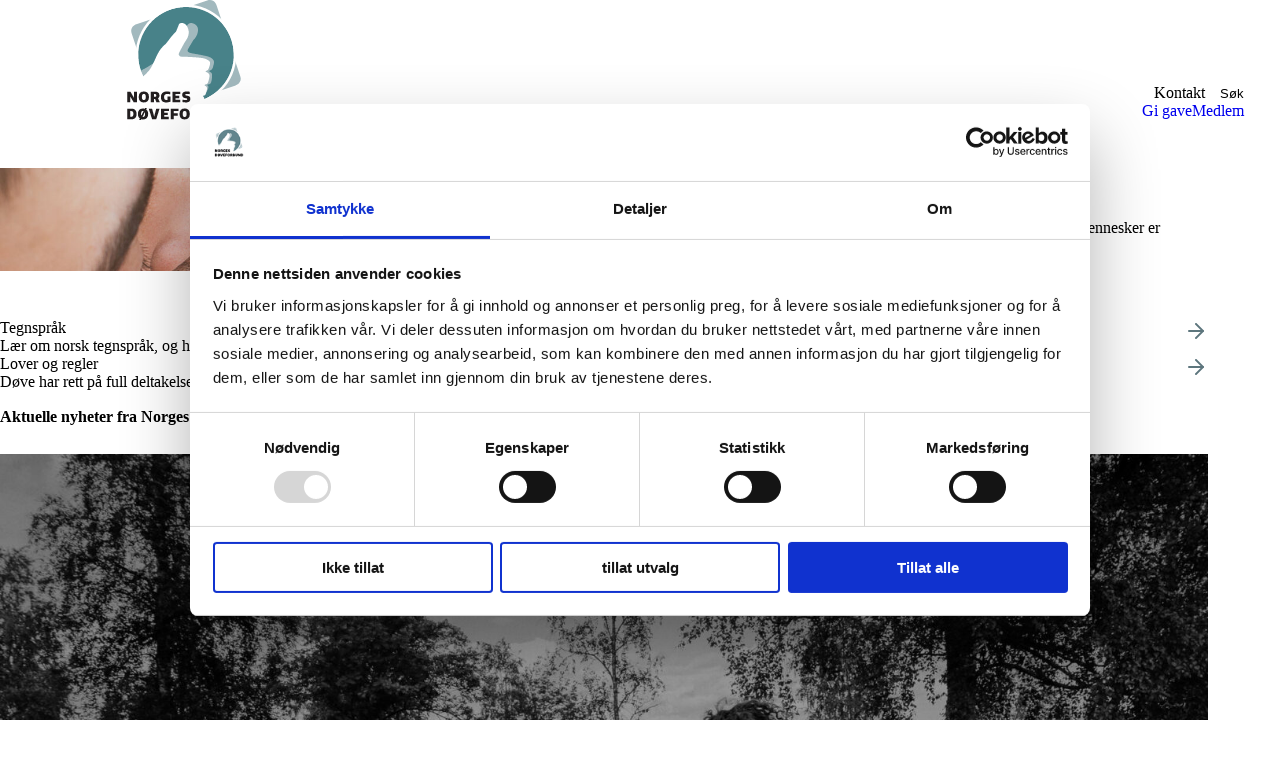

--- FILE ---
content_type: text/html; charset=UTF-8
request_url: https://www.doveforbundet.no/?utm_medium=domains&utm_source=deafnetnyheter%2F2018%2F11%2F10%2Fdemonstrasjon-nasjonal-tolketjeneste
body_size: 18538
content:
<!DOCTYPE html>
<html lang="nb-NO">
<head>
	<meta charset="UTF-8" />
	<meta name="viewport" content="width=device-width, initial-scale=1" />
	<meta name='robots' content='index, follow, max-image-preview:large, max-snippet:-1, max-video-preview:-1' />
	<style>img:is([sizes="auto" i], [sizes^="auto," i]) { contain-intrinsic-size: 3000px 1500px }</style>
				<!-- Google Tag Manager -->
			<script>
				(function(w,d,s,l,i){w[l]=w[l]||[];w[l].push({'gtm.start':
				new Date().getTime(),event:'gtm.js'});var f=d.getElementsByTagName(s)[0],
				j=d.createElement(s),dl=l!='dataLayer'?'&l='+l:'';j.async=true;j.src=
				'https://www.googletagmanager.com/gtm.js?id='+i+dl;f.parentNode.insertBefore(j,f);
				})(window,document,'script','dataLayer','GTM-PGRWHWH');
			</script>
			<!-- End Google Tag Manager -->
				<!-- Cookiebot CMP-->
		<script
			id="Cookiebot"
			src="https://consent.cookiebot.com/uc.js"
			data-cbid="9df04cd6-59aa-487d-a40a-0d191371e36d"
			data-blockingmode="auto"
			type="text/javascript"
			data-consentmode-defaults="disabled"
					></script>
		<!-- End Cookiebot CMP -->
		
	<!-- This site is optimized with the Yoast SEO plugin v24.9 - https://yoast.com/wordpress/plugins/seo/ -->
	<title>Velkommen til Norges Døveforbund - Norges Døveforbund</title>
	<meta name="description" content="Vi arbeider for døve og hørselshemmede sine rettigheter i hele Norge. Alle mennesker er likeverdige og Norges Døveforbund ser hele mennesket – ikke bare hørsel." />
	<link rel="canonical" href="https://www.doveforbundet.no/" />
	<meta property="og:locale" content="nb_NO" />
	<meta property="og:type" content="website" />
	<meta property="og:title" content="Velkommen til Norges Døveforbund - Norges Døveforbund" />
	<meta property="og:description" content="Vi arbeider for døve og hørselshemmede sine rettigheter i hele Norge. Alle mennesker er likeverdige og Norges Døveforbund ser hele mennesket – ikke bare hørsel." />
	<meta property="og:url" content="https://www.doveforbundet.no/" />
	<meta property="og:site_name" content="Norges Døveforbund" />
	<meta property="article:modified_time" content="2025-11-12T13:39:42+00:00" />
	<meta property="og:image" content="https://www.doveforbundet.no/content/uploads/2025/11/shutterstock_2478177317-1.jpg" />
	<meta name="twitter:card" content="summary_large_image" />
	<script type="application/ld+json" class="yoast-schema-graph">{"@context":"https://schema.org","@graph":[{"@type":"WebPage","@id":"https://www.doveforbundet.no/","url":"https://www.doveforbundet.no/","name":"Velkommen til Norges Døveforbund - Norges Døveforbund","isPartOf":{"@id":"https://www.doveforbundet.no/#website"},"primaryImageOfPage":{"@id":"https://www.doveforbundet.no/#primaryimage"},"image":{"@id":"https://www.doveforbundet.no/#primaryimage"},"thumbnailUrl":"https://www.doveforbundet.no/content/uploads/2025/11/shutterstock_2478177317-1.jpg","datePublished":"2025-09-09T09:24:27+00:00","dateModified":"2025-11-12T13:39:42+00:00","description":"Vi arbeider for døve og hørselshemmede sine rettigheter i hele Norge. Alle mennesker er likeverdige og Norges Døveforbund ser hele mennesket – ikke bare hørsel.","breadcrumb":{"@id":"https://www.doveforbundet.no/#breadcrumb"},"inLanguage":"nb-NO","potentialAction":[{"@type":"ReadAction","target":["https://www.doveforbundet.no/"]}]},{"@type":"ImageObject","inLanguage":"nb-NO","@id":"https://www.doveforbundet.no/#primaryimage","url":"https://www.doveforbundet.no/content/uploads/2025/11/shutterstock_2478177317-1.jpg","contentUrl":"https://www.doveforbundet.no/content/uploads/2025/11/shutterstock_2478177317-1.jpg","width":1000,"height":667,"caption":"Multicultural colleagues engage in lively discussions at a hotel during a corporate trip."},{"@type":"BreadcrumbList","@id":"https://www.doveforbundet.no/#breadcrumb","itemListElement":[{"@type":"ListItem","position":1,"name":"Hjem"}]},{"@type":"WebSite","@id":"https://www.doveforbundet.no/#website","url":"https://www.doveforbundet.no/","name":"Norges Døveforbund","description":"Tegnspråk for alle","potentialAction":[{"@type":"SearchAction","target":{"@type":"EntryPoint","urlTemplate":"https://www.doveforbundet.no/?s={search_term_string}"},"query-input":{"@type":"PropertyValueSpecification","valueRequired":true,"valueName":"search_term_string"}}],"inLanguage":"nb-NO"}]}</script>
	<!-- / Yoast SEO plugin. -->


<link rel='dns-prefetch' href='//www.doveforbundet.no' />
<script>
window._wpemojiSettings = {"baseUrl":"https:\/\/s.w.org\/images\/core\/emoji\/16.0.1\/72x72\/","ext":".png","svgUrl":"https:\/\/s.w.org\/images\/core\/emoji\/16.0.1\/svg\/","svgExt":".svg","source":{"concatemoji":"https:\/\/www.doveforbundet.no\/wp\/wp-includes\/js\/wp-emoji-release.min.js?ver=6.8.3"}};
/*! This file is auto-generated */
!function(s,n){var o,i,e;function c(e){try{var t={supportTests:e,timestamp:(new Date).valueOf()};sessionStorage.setItem(o,JSON.stringify(t))}catch(e){}}function p(e,t,n){e.clearRect(0,0,e.canvas.width,e.canvas.height),e.fillText(t,0,0);var t=new Uint32Array(e.getImageData(0,0,e.canvas.width,e.canvas.height).data),a=(e.clearRect(0,0,e.canvas.width,e.canvas.height),e.fillText(n,0,0),new Uint32Array(e.getImageData(0,0,e.canvas.width,e.canvas.height).data));return t.every(function(e,t){return e===a[t]})}function u(e,t){e.clearRect(0,0,e.canvas.width,e.canvas.height),e.fillText(t,0,0);for(var n=e.getImageData(16,16,1,1),a=0;a<n.data.length;a++)if(0!==n.data[a])return!1;return!0}function f(e,t,n,a){switch(t){case"flag":return n(e,"\ud83c\udff3\ufe0f\u200d\u26a7\ufe0f","\ud83c\udff3\ufe0f\u200b\u26a7\ufe0f")?!1:!n(e,"\ud83c\udde8\ud83c\uddf6","\ud83c\udde8\u200b\ud83c\uddf6")&&!n(e,"\ud83c\udff4\udb40\udc67\udb40\udc62\udb40\udc65\udb40\udc6e\udb40\udc67\udb40\udc7f","\ud83c\udff4\u200b\udb40\udc67\u200b\udb40\udc62\u200b\udb40\udc65\u200b\udb40\udc6e\u200b\udb40\udc67\u200b\udb40\udc7f");case"emoji":return!a(e,"\ud83e\udedf")}return!1}function g(e,t,n,a){var r="undefined"!=typeof WorkerGlobalScope&&self instanceof WorkerGlobalScope?new OffscreenCanvas(300,150):s.createElement("canvas"),o=r.getContext("2d",{willReadFrequently:!0}),i=(o.textBaseline="top",o.font="600 32px Arial",{});return e.forEach(function(e){i[e]=t(o,e,n,a)}),i}function t(e){var t=s.createElement("script");t.src=e,t.defer=!0,s.head.appendChild(t)}"undefined"!=typeof Promise&&(o="wpEmojiSettingsSupports",i=["flag","emoji"],n.supports={everything:!0,everythingExceptFlag:!0},e=new Promise(function(e){s.addEventListener("DOMContentLoaded",e,{once:!0})}),new Promise(function(t){var n=function(){try{var e=JSON.parse(sessionStorage.getItem(o));if("object"==typeof e&&"number"==typeof e.timestamp&&(new Date).valueOf()<e.timestamp+604800&&"object"==typeof e.supportTests)return e.supportTests}catch(e){}return null}();if(!n){if("undefined"!=typeof Worker&&"undefined"!=typeof OffscreenCanvas&&"undefined"!=typeof URL&&URL.createObjectURL&&"undefined"!=typeof Blob)try{var e="postMessage("+g.toString()+"("+[JSON.stringify(i),f.toString(),p.toString(),u.toString()].join(",")+"));",a=new Blob([e],{type:"text/javascript"}),r=new Worker(URL.createObjectURL(a),{name:"wpTestEmojiSupports"});return void(r.onmessage=function(e){c(n=e.data),r.terminate(),t(n)})}catch(e){}c(n=g(i,f,p,u))}t(n)}).then(function(e){for(var t in e)n.supports[t]=e[t],n.supports.everything=n.supports.everything&&n.supports[t],"flag"!==t&&(n.supports.everythingExceptFlag=n.supports.everythingExceptFlag&&n.supports[t]);n.supports.everythingExceptFlag=n.supports.everythingExceptFlag&&!n.supports.flag,n.DOMReady=!1,n.readyCallback=function(){n.DOMReady=!0}}).then(function(){return e}).then(function(){var e;n.supports.everything||(n.readyCallback(),(e=n.source||{}).concatemoji?t(e.concatemoji):e.wpemoji&&e.twemoji&&(t(e.twemoji),t(e.wpemoji)))}))}((window,document),window._wpemojiSettings);
</script>
<style>:root{--t2-layout-wide:1208px;--t2-layout-content:768px;--t2-color-background:#fff;}.entry-content > * {max-width: min(calc(100vw - 2 * var(--t2-base-style-spacing-horizontal, var(--wp--custom--t-2-base-style--spacing--horizontal, 1.25rem))), var(--t2-layout-content, 48rem));margin-left: auto !important;margin-right: auto !important;}.entry-content > .alignwide { max-width: min(calc(100vw - 2 * var(--t2-base-style-spacing-horizontal, var(--wp--custom--t-2-base-style--spacing--horizontal, 1.25rem))), var(--t2-layout-wide, 75rem));}.entry-content .alignfull { max-width: none; }</style>
<style>
		

		body .entry-content > *,body .entry-content [class*="__inner-container"] > * {
			margin-top: var(--t2-custom-block-margin-spacing-first, var(--wp--custom--t-2-custom-block-margin--spacing--first, var(--t2-custom-block-margin-spacing-normal, var(--wp--custom--t-2-custom-block-margin--spacing--normal, 3rem))));
			margin-bottom: 0;
		}

		body .entry-content > * + *,body .entry-content [class*="__inner-container"] > * + *,body .entry-content > * + .wp-block-group.has-background {
			margin-top: var(--t2-custom-block-margin-spacing-normal, var(--wp--custom--t-2-custom-block-margin--spacing--normal, 3rem));
		}

		body .entry-content > p + p,body .entry-content > [class*="__inner-container"] > p + p,body .entry-content > h1 + p,body .entry-content [class*="__inner-container"] > h1 + p,body .entry-content > h1 + ol,body .entry-content [class*="__inner-container"] > h1 + ol,body .entry-content > h1 + ul,body .entry-content [class*="__inner-container"] > h1 + ul,body .entry-content > h1 + h2,body .entry-content [class*="__inner-container"] > h1 + h2,body .entry-content > h1 + h3,body .entry-content [class*="__inner-container"] > h1 + h3,body .entry-content > h1 + h4,body .entry-content [class*="__inner-container"] > h1 + h4,body .entry-content > h1 + h5,body .entry-content [class*="__inner-container"] > h1 + h5,body .entry-content > h1 + h6,body .entry-content [class*="__inner-container"] > h1 + h6,body .entry-content > h2 + p,body .entry-content [class*="__inner-container"] > h2 + p,body .entry-content > h2 + ol,body .entry-content [class*="__inner-container"] > h2 + ol,body .entry-content > h2 + ul,body .entry-content [class*="__inner-container"] > h2 + ul,body .entry-content > h2 + h3,body .entry-content [class*="__inner-container"] > h2 + h3,body .entry-content > h2 + h4,body .entry-content [class*="__inner-container"] > h2 + h4,body .entry-content > h2 + h5,body .entry-content [class*="__inner-container"] > h2 + h5,body .entry-content > h2 + h6,body .entry-content [class*="__inner-container"] > h2 + h6,body .entry-content > h3 + p,body .entry-content [class*="__inner-container"] > h3 + p,body .entry-content > h3 + ol,body .entry-content [class*="__inner-container"] > h3 + ol,body .entry-content > h3 + ul,body .entry-content [class*="__inner-container"] > h3 + ul,body .entry-content > h3 + h4,body .entry-content [class*="__inner-container"] > h3 + h4,body .entry-content > h3 + h5,body .entry-content [class*="__inner-container"] > h3 + h5,body .entry-content > h3 + h6,body .entry-content [class*="__inner-container"] > h3 + h6,body .entry-content > h4 + p,body .entry-content [class*="__inner-container"] > h4 + p,body .entry-content > h4 + ol,body .entry-content [class*="__inner-container"] > h4 + ol,body .entry-content > h4 + ul,body .entry-content [class*="__inner-container"] > h4 + ul,body .entry-content > h4 + h5,body .entry-content [class*="__inner-container"] > h4 + h5,body .entry-content > h4 + h6,body .entry-content [class*="__inner-container"] > h4 + h6,body .entry-content > h5 + p,body .entry-content [class*="__inner-container"] > h5 + p,body .entry-content > h5 + ol,body .entry-content [class*="__inner-container"] > h5 + ol,body .entry-content > h5 + ul,body .entry-content [class*="__inner-container"] > h5 + ul,body .entry-content > h5 + h6,body .entry-content [class*="__inner-container"] > h5 + h6,body .entry-content > h6 + p,body .entry-content [class*="__inner-container"] > h6 + p,body .entry-content > h6 + ol,body .entry-content [class*="__inner-container"] > h6 + ol,body .entry-content > h6 + ul,body .entry-content [class*="__inner-container"] > h6 + ul {
			margin-top: var(--t2-custom-block-margin-spacing-small, var(--wp--custom--t-2-custom-block-margin--spacing--small, 1rem));
		}

		body .entry-content > .alignfull + .alignfull,body .entry-content > .alignfull + style + .alignfull,body .entry-content .wp-block-spacer {
			margin-top: 0;
		}

		body .entry-content > :last-child:not(.alignfull) {
			margin-bottom: var(--t2-custom-block-margin-spacing-last, var(--wp--custom--t-2-custom-block-margin--spacing--last, 5rem));
		}
	</style>
<style id='wp-emoji-styles-inline-css'>

	img.wp-smiley, img.emoji {
		display: inline !important;
		border: none !important;
		box-shadow: none !important;
		height: 1em !important;
		width: 1em !important;
		margin: 0 0.07em !important;
		vertical-align: -0.1em !important;
		background: none !important;
		padding: 0 !important;
	}
</style>
<link rel='stylesheet' id='wp-block-library-css' href='https://www.doveforbundet.no/wp/wp-includes/css/dist/block-library/style.min.css?ver=6.8.3' media='all' />
<style id='wp-block-library-theme-inline-css'>
.wp-block-audio :where(figcaption){color:#555;font-size:13px;text-align:center}.is-dark-theme .wp-block-audio :where(figcaption){color:#ffffffa6}.wp-block-audio{margin:0 0 1em}.wp-block-code{border:1px solid #ccc;border-radius:4px;font-family:Menlo,Consolas,monaco,monospace;padding:.8em 1em}.wp-block-embed :where(figcaption){color:#555;font-size:13px;text-align:center}.is-dark-theme .wp-block-embed :where(figcaption){color:#ffffffa6}.wp-block-embed{margin:0 0 1em}.blocks-gallery-caption{color:#555;font-size:13px;text-align:center}.is-dark-theme .blocks-gallery-caption{color:#ffffffa6}:root :where(.wp-block-image figcaption){color:#555;font-size:13px;text-align:center}.is-dark-theme :root :where(.wp-block-image figcaption){color:#ffffffa6}.wp-block-image{margin:0 0 1em}.wp-block-pullquote{border-bottom:4px solid;border-top:4px solid;color:currentColor;margin-bottom:1.75em}.wp-block-pullquote cite,.wp-block-pullquote footer,.wp-block-pullquote__citation{color:currentColor;font-size:.8125em;font-style:normal;text-transform:uppercase}.wp-block-quote{border-left:.25em solid;margin:0 0 1.75em;padding-left:1em}.wp-block-quote cite,.wp-block-quote footer{color:currentColor;font-size:.8125em;font-style:normal;position:relative}.wp-block-quote:where(.has-text-align-right){border-left:none;border-right:.25em solid;padding-left:0;padding-right:1em}.wp-block-quote:where(.has-text-align-center){border:none;padding-left:0}.wp-block-quote.is-large,.wp-block-quote.is-style-large,.wp-block-quote:where(.is-style-plain){border:none}.wp-block-search .wp-block-search__label{font-weight:700}.wp-block-search__button{border:1px solid #ccc;padding:.375em .625em}:where(.wp-block-group.has-background){padding:1.25em 2.375em}.wp-block-separator.has-css-opacity{opacity:.4}.wp-block-separator{border:none;border-bottom:2px solid;margin-left:auto;margin-right:auto}.wp-block-separator.has-alpha-channel-opacity{opacity:1}.wp-block-separator:not(.is-style-wide):not(.is-style-dots){width:100px}.wp-block-separator.has-background:not(.is-style-dots){border-bottom:none;height:1px}.wp-block-separator.has-background:not(.is-style-wide):not(.is-style-dots){height:2px}.wp-block-table{margin:0 0 1em}.wp-block-table td,.wp-block-table th{word-break:normal}.wp-block-table :where(figcaption){color:#555;font-size:13px;text-align:center}.is-dark-theme .wp-block-table :where(figcaption){color:#ffffffa6}.wp-block-video :where(figcaption){color:#555;font-size:13px;text-align:center}.is-dark-theme .wp-block-video :where(figcaption){color:#ffffffa6}.wp-block-video{margin:0 0 1em}:root :where(.wp-block-template-part.has-background){margin-bottom:0;margin-top:0;padding:1.25em 2.375em}
</style>
<style id='t2-featured-content-layout-style-inline-css'>
:where(body){--t2-featured-content-layout-spacing-gap:var(--wp--custom--t-2-featured-content-layout--spacing--gap,1rem);--t2-featured-content-layout-spacing-row-gap:var(--wp--custom--t-2-featured-content-layout--spacing--row-gap,var(--t2-featured-content-layout-spacing-gap));--t2-featured-content-layout-spacing-column-gap:var(--wp--custom--t-2-featured-content-layout--spacing--column-gap,var(--t2-featured-content-layout-spacing-gap))}.t2-featured-content-layout{display:grid;gap:var(--t2-featured-content-layout-spacing-row-gap) var(--t2-featured-content-layout-spacing-column-gap);grid-auto-flow:dense;grid-template-columns:repeat(auto-fill,minmax(calc(50% - var(--t2-featured-content-layout-spacing-column-gap)),1fr));margin:1.75em 0}@media (min-width:700px){.t2-featured-content-layout{grid-template-columns:repeat(auto-fill,minmax(calc(8.33333% - var(--t2-featured-content-layout-spacing-column-gap)),1fr))}}.t2-featured-content-layout.has-background{padding:2rem}.t2-featured-content-layout>*{grid-column:span 2}@media (min-width:700px){.t2-featured-content-layout>*{grid-column:span 4}.t2-featured-content-layout-col-3{grid-column:span 3}.t2-featured-content-layout-col-6{grid-column:span 6}.t2-featured-content-layout-col-8{grid-column:span 8}.t2-featured-content-layout-col-12{grid-column:span 12}}.t2-featured-content-layout-row-2{grid-row:span 2}.t2-featured-content-layout-row-3{grid-row:span 3}.t2-featured-content-layout-row-4{grid-row:span 4}
</style>
<style id='t2-featured-single-post-style-inline-css'>
.t2-featured-single-post{background:#fff;color:#000}.t2-featured-single-post a{color:inherit;display:block;height:100%;text-decoration:none}.t2-featured-single-post img{max-width:100%;vertical-align:bottom}
</style>
<style id='t2-featured-query-post-style-inline-css'>
.t2-featured-query-post{background:#fff;color:#000}.t2-featured-query-post a{color:inherit;display:block;height:100%;text-decoration:none}.t2-featured-query-post img{max-width:100%;vertical-align:bottom}.t2-featured-query-post .t2-featured-query-post__content{padding:1rem}.t2-featured-query-post .t2-featured-query-post__content h2,.t2-featured-query-post .t2-featured-query-post__content p{margin:0}
</style>
<style id='t2-link-list-style-inline-css'>
:where(body){--t2-link-list-typography-text-font-size:var(--wp--custom--t-2-link-list--typography--text-font-size,1.125rem);--t2-link-list-typography-text-font-weight:var(--wp--custom--t-2-link-list--typography--text-font-weight,700);--t2-link-list-typography-description-font-size:var(--wp--custom--t-2-link-list--typography--description-font-size,1rem);--t2-link-list-spacing-item-gap:var(--wp--custom--t-2-link-list--spacing--item-gap,1.75rem);--t2-link-list-spacing-item-auto-min-width:var(--wp--custom--t-2-link-list--size--min-width,15.625rem)}.t2-link-list{display:grid;gap:var(--t2-link-list-spacing-item-gap);grid-template:1fr/1fr;list-style:none;padding:0}.t2-link-list.has-auto-columns{grid-template-columns:repeat(auto-fit,minmax(var(--t2-link-list-spacing-item-auto-min-width),1fr))}@media (min-width:550px){.t2-link-list.has-2-columns,.t2-link-list.has-3-columns,.t2-link-list.has-4-columns{grid-template-columns:1fr 1fr}}@media (min-width:800px){.t2-link-list.has-3-columns,.t2-link-list.has-4-columns{grid-template-columns:1fr 1fr 1fr}}@media (min-width:1200px){.t2-link-list.has-4-columns{grid-template-columns:1fr 1fr 1fr 1fr}}.t2-link-list-item .t2-link-list-item__link{align-items:flex-start;display:flex;text-decoration:none}.t2-link-list-item__content{flex-grow:1}.t2-link-list-item__icon{fill:currentColor;flex-shrink:0;margin-right:1.5rem}.t2-link-list__icon--right{flex-direction:row-reverse}.t2-link-list__icon--right .t2-link-list-item__icon{margin-left:1.5rem;margin-right:0}.t2-link-list-item__text{display:block;font-size:var(--t2-link-list-typography-text-font-size);font-weight:var(--t2-link-list-typography-text-font-weight)}.t2-link-list-item__description{font-size:var(--t2-link-list-typography-description-font-size)}
</style>
<style id='t2-accordion-style-inline-css'>
:where(body){--t2-accordion-color-heading:var(--wp--custom--t-2-accordion--color--heading,inherit);--t2-accordion-color-icon:var(--wp--custom--t-2-accordion--color--icon,currentColor);--t2-accordion-color-filled-background:var(--wp--custom--t-2-accordion--color--filled-background,#fff);--t2-accordion-color-filled-text:var(--wp--custom--t-2-accordion--color--filled-text,#333);--t2-accordion-typography-heading-font-size:var(--wp--custom--t-2-accordion--typography--heading-font-size,1.125em);--t2-accordion-typography-heading-font-weight:var(--wp--custom--t-2-accordion--typography--heading-font-weight,700);--t2-accordion-typography-heading-line-height:var(--wp--custom--t-2-accordion--typography--heading-line-height,1.5);--t2-accordion-item-border:var(--wp--custom--t-2-accordion--item-border,thin solid #e0e0e0);--t2-accordion-spacing-margin:var(--wp--custom--t-2-accordion--spacing--margin,1.75em 0);--t2-accordion-spacing-item-margin:var(--wp--custom--t-2-accordion--spacing--item-margin,0 0 0.5rem)}.t2-accordion{margin:var(--t2-accordion-spacing-margin)}.t2-accordion .t2-accordion-title{font-family:inherit;font-size:var(--t2-accordion-typography-heading-font-size);font-weight:var(--t2-accordion-typography-heading-font-weight);line-height:var(--t2-accordion-typography-heading-line-height);margin:0;padding:0}.t2-accordion button.t2-accordion-trigger{align-items:flex-start;background-color:initial;border:0;border-radius:0;color:var(--t2-accordion-color-heading);cursor:pointer;display:flex;font-family:inherit;font-size:1em;font-weight:inherit;justify-content:space-between;letter-spacing:0;line-height:inherit;margin:0;outline:none;padding:1rem;text-align:left;text-decoration:none;text-transform:none;width:100%}.t2-accordion button.t2-accordion-trigger[aria-expanded=false] .is-closed-icon,.t2-accordion button.t2-accordion-trigger[aria-expanded=true] .is-open-icon{display:flex}.t2-accordion-item .t2-accordion-item__inner-container>:first-child{margin-top:0}.t2-accordion-item .t2-accordion-item__inner-container>:last-child{margin-bottom:0}.t2-accordion.is-style-minimal .t2-accordion-item__inner-container,.t2-accordion.is-style-minimal button.t2-accordion-trigger{padding:0}.t2-accordion-item{border:var(--t2-accordion-item-border);color:inherit;margin:var(--t2-accordion-spacing-item-margin);overflow:hidden}.t2-accordion-item:last-child{margin-bottom:0}.t2-accordion-item.is-focused{outline:2px auto Highlight;outline:5px auto -webkit-focus-ring-color;outline-offset:1px}.is-style-minimal .t2-accordion-item{background-color:initial;border:none;border-radius:0}.is-style-filled .t2-accordion-item{background-color:var(--t2-accordion-color-filled-background);color:var(--t2-accordion-color-filled-text)}.t2-accordion-icon{align-items:center;display:none;flex-shrink:0;height:1.4em;margin-left:1rem;pointer-events:none}.t2-accordion-icon svg{fill:var(--t2-accordion-color-icon);display:block}.t2-accordion-item__inner-container{padding:0 1rem 1rem}.t2-accordion-item__inner-container[hidden]{display:none}
</style>
<style id='t2-statistics-style-inline-css'>
:where(body){--t2-statistics-spacing-gap:var(--wp--custom--t-2-statistics--gap,3rem 2rem);--t2-statistics-spacing-background-padding:var(--wp--custom--t-2-statistics--background-padding,2rem)}.t2-statistics{display:flex;flex-flow:row wrap;gap:var(--t2-statistics-spacing-gap);justify-content:center}.t2-statistics.has-background{padding:var(--t2-statistics-spacing-background-padding)}.t2-statistic-item{min-width:100%;text-align:center}@media (min-width:62.5rem){.t2-statistic-item{min-width:30%}}.t2-statistic-item__icon{margin:auto}@media (min-width:37.5rem){.t2-statistics.alignwide .t2-statistic-item{min-width:25%}}@media (min-width:62.5rem){.t2-statistics.alignwide .t2-statistic-item{min-width:20%}}.t2-statistic-item__number-wrapper{font-size:3em;font-weight:700;line-height:1;white-space:nowrap}
</style>
<style id='t2-files-style-inline-css'>
:where(body){--t2-files-item-border:var(--wp--custom--t-2-files--item-border,thin solid #e0e0e0);--t2-files-spacing-margin:var(--wp--custom--t-2-files--spacing--margin,1.75em 0);--t2-files-spacing-item-margin:var(--wp--custom--t-2-files--spacing--item-margin,0 0 0.5rem);--t2-files-typography-meta-font-size:var(--wp--custom--t-2-files--typography--meta-font-size,0.875em)}.t2-files{line-height:1.25;margin:var(--t2-files-spacing-margin)}.t2-files ul{list-style:none;margin:0;padding:0!important}.t2-file-item{margin:var(--t2-files-spacing-item-margin)}.t2-file-item:last-child{margin-bottom:0}.t2-file-item__link{align-items:flex-start;border:var(--t2-files-item-border);color:inherit;display:flex;padding:1rem;text-decoration:none}.t2-file-item__icon{align-items:center;display:inline-flex;margin-right:1rem}.t2-file-item__info{min-width:0}.t2-file-item__filename{display:block;overflow:hidden;text-overflow:ellipsis;white-space:nowrap}.t2-file-item__meta{font-size:var(--t2-files-typography-meta-font-size);opacity:.75}
</style>
<style id='t2-logo-showcase-style-inline-css'>
:where(body){--t2-logo-showcase-spacing-gap:var(--wp--custom--t-2-logo-showcase--spacing--gap,3rem);--t2-logo-showcase-height:var(--wp--custom--t-2-logo-showcase--height,2.5rem);--t2-logo-showcase-captions-font-size:var(--wp--custom--t-2-logo-showcase--captions--font-size,0.75rem)}.t2-logo-showcase{align-items:center;display:flex;flex-flow:row wrap;gap:var(--t2-logo-showcase-spacing-gap);justify-content:center}.t2-logo-showcase.alignfull{padding-left:var(--t2-logo-showcase-spacing-gap);padding-right:var(--t2-logo-showcase-spacing-gap)}.t2-logo-showcase img{height:100%!important;vertical-align:bottom;width:auto}.t2-logo-item{height:var(--t2-logo-showcase-height);position:relative}.t2-logo-item__caption{font-size:var(--t2-logo-showcase-captions-font-size);left:0;min-height:1rem;position:absolute;text-align:center;top:calc(100% + .2rem);width:100%}
</style>
<link rel='stylesheet' id='t2-hero-style-css' href='https://www.doveforbundet.no/content/plugins/t2/build/block-library/hero/style.css?ver=2.5.0' media='all' />
<style id='t2-factbox-style-inline-css'>
:where(body){--t2-factbox-color-background:var(--wp--custom--t-2-factbox--color--background,var(--t2-color-background,#fff));--t2-factbox-border:var(--wp--custom--t-2-factbox--border,1px solid #e0e0e0);--t2-factbox-max-height:var(--wp--custom--t-2-factbox--max-height,150px)}.t2-factbox{background:var(--t2-factbox-color-background);border:var(--t2-factbox-border);margin:1.75em 0;position:relative}.t2-factbox.has-background{border:0}.t2-factbox.is-minimized{margin-bottom:calc(1em + 1.5rem)}.is-minimized>.t2-factbox__content{max-height:var(--t2-factbox-max-height);overflow:hidden;transition:max-height .5s;will-change:max-height}.t2-factbox__blocks{padding:1.5rem}.t2-factbox__blocks>:first-child{margin-top:0}.t2-factbox__blocks>:last-child{margin-bottom:0}.is-minimized .t2-factbox__blocks{padding-bottom:2.5rem}.t2-factbox__gradient{background:linear-gradient(#fff0,var(--t2-factbox-color-background) 70%);bottom:0;height:3.75rem;left:0;pointer-events:none;position:absolute;width:100%}.t2-factbox__expand{align-items:center;background:inherit;border:1px solid;border-color:inherit;border-radius:50%;bottom:0;color:inherit;cursor:pointer;display:flex;height:3rem;justify-content:center;left:50%;padding:0;position:absolute;transform:translate(-50%,50%);width:3rem}.t2-factbox__expand svg{fill:currentColor;transition:transform .2s;will-change:transform}.is-expanded>.t2-factbox__gradient{opacity:0;transition:opacity .5s;will-change:opacity}.is-expanded>.t2-factbox__expand svg{transform:rotate(-180deg)}@media (prefers-reduced-motion){.is-minimized>.t2-factbox__content,.t2-factbox__expand svg{transition:none}}
</style>
<style id='t2-faq-style-inline-css'>
:where(body){--t2-faq-color-heading:var(--wp--custom--t-2-faq--color--heading,inherit);--t2-faq-color-icon:var(--wp--custom--t-2-faq--color--icon,currentColor);--t2-faq-color-filled-background:var(--wp--custom--t-2-faq--color--filled-background,#fff);--t2-faq-color-filled-text:var(--wp--custom--t-2-faq--color--filled-text,#333);--t2-faq-item-border:var(--wp--custom--t-2-faq--item-border,thin solid #e0e0e0);--t2-faq-spacing-margin:var(--wp--custom--t-2-faq--spacing--margin,1.75em 0);--t2-faq-spacing-item-margin:var(--wp--custom--t-2-faq--spacing--item-margin,0 0 0.5rem)}.t2-faq{margin:var(--t2-faq-spacing-margin)}.t2-faq .t2-faq-title{font-family:inherit;font-size:1.125em;font-weight:700;line-height:1.5;margin:0;padding:0}.t2-faq button.t2-faq-trigger{align-items:flex-start;background-color:initial;border:0;border-radius:0;color:var(--t2-faq-color-heading);cursor:pointer;display:flex;font-family:inherit;font-size:1em;font-weight:inherit;justify-content:space-between;letter-spacing:0;line-height:inherit;margin:0;outline:none;padding:1rem;text-align:left;text-decoration:none;text-transform:none;width:100%}.t2-faq button.t2-faq-trigger[aria-expanded=false] .is-closed-icon,.t2-faq button.t2-faq-trigger[aria-expanded=true] .is-open-icon{display:flex}.t2-faq-item__inner-container>:first-child{margin-top:0}.t2-faq-item__inner-container>:last-child{margin-bottom:0}.t2-faq.is-style-minimal .t2-faq-item__inner-container,.t2-faq.is-style-minimal button.t2-faq-trigger{padding:0}.t2-faq-item{border:var(--t2-faq-item-border);color:inherit;margin:var(--t2-faq-spacing-item-margin);overflow:hidden}.t2-faq-item:last-child{margin-bottom:0}.t2-faq-item.is-focused{outline:2px auto Highlight;outline:5px auto -webkit-focus-ring-color;outline-offset:1px}.is-style-minimal .t2-faq-item{background-color:initial;border:none;border-radius:0}.is-style-filled .t2-faq-item{background-color:var(--t2-faq-color-filled-background);color:var(--t2-faq-color-filled-text)}.t2-faq-icon{align-items:center;display:none;flex-shrink:0;height:1.4em;margin-left:1rem;pointer-events:none}.t2-faq-icon svg{fill:var(--t2-faq-color-icon);display:block}.t2-faq-item__inner-container{overflow:hidden;padding:0 1rem 1rem}.t2-faq-item__inner-container[hidden]{display:none}
</style>
<link rel='stylesheet' id='t2-gallery-style-css' href='https://www.doveforbundet.no/content/plugins/t2/build/block-library/gallery/style.css?ver=2.5.0' media='all' />
<style id='t2-byline-style-inline-css'>
:where(body){--t2-byline-color-small-text:var(--wp--custom--t-2-byline--color--small-text,#767676)}.t2-byline small{color:var(--t2-byline-color-small-text);display:block}
</style>
<style id='t2-post-excerpt-style-inline-css'>
.t2-post-excerpt p{margin:0}
</style>
<style id='t2-post-featured-image-style-inline-css'>
.t2-post-featured-image{height:0;margin:0 0 1rem;overflow:hidden;padding-bottom:56%;position:relative}.t2-post-featured-image img{height:100%;object-fit:cover;position:absolute;width:100%}.t2-post-featured-image.has-image-ratio-4-3{padding-bottom:75%}.t2-post-featured-image.has-image-ratio-1-1{padding-bottom:100%}
</style>
<style id='t2-post-link-style-inline-css'>
.t2-post-link{width:100%}.t2-featured-single-post.has-background .t2-post-link{padding-bottom:1rem}.t2-featured-single-post.has-background .t2-post-link>.wp-block-group:first-child{padding-top:1rem}
</style>
<style id='t2-post-title-style-inline-css'>
.t2-post-title{margin:0}.t2-featured-single-post.has-background .t2-post-title{padding:0 1rem}
</style>
<style id='t2-people-meta-style-inline-css'>
.card-info__post-meta{margin:0}.wp-block-t2-featured-single-post.has-background .wp-block-t2-post-link .wp-block-group>.card-info__post-meta{padding:0 1rem}
</style>
<style id='t2-wiki-search-style-inline-css'>
.hide-if-search-results.hidden{display:none}
</style>
<style id='t2-wiki-topics-style-inline-css'>
.block-todo-styling{margin:0}
</style>
<style id='global-styles-inline-css'>
:root{--wp--preset--aspect-ratio--square: 1;--wp--preset--aspect-ratio--4-3: 4/3;--wp--preset--aspect-ratio--3-4: 3/4;--wp--preset--aspect-ratio--3-2: 3/2;--wp--preset--aspect-ratio--2-3: 2/3;--wp--preset--aspect-ratio--16-9: 16/9;--wp--preset--aspect-ratio--9-16: 9/16;--wp--preset--color--black: #000000;--wp--preset--color--cyan-bluish-gray: #abb8c3;--wp--preset--color--white: #ffffff;--wp--preset--color--pale-pink: #f78da7;--wp--preset--color--vivid-red: #cf2e2e;--wp--preset--color--luminous-vivid-orange: #ff6900;--wp--preset--color--luminous-vivid-amber: #fcb900;--wp--preset--color--light-green-cyan: #7bdcb5;--wp--preset--color--vivid-green-cyan: #00d084;--wp--preset--color--pale-cyan-blue: #8ed1fc;--wp--preset--color--vivid-cyan-blue: #0693e3;--wp--preset--color--vivid-purple: #9b51e0;--wp--preset--gradient--vivid-cyan-blue-to-vivid-purple: linear-gradient(135deg,rgba(6,147,227,1) 0%,rgb(155,81,224) 100%);--wp--preset--gradient--light-green-cyan-to-vivid-green-cyan: linear-gradient(135deg,rgb(122,220,180) 0%,rgb(0,208,130) 100%);--wp--preset--gradient--luminous-vivid-amber-to-luminous-vivid-orange: linear-gradient(135deg,rgba(252,185,0,1) 0%,rgba(255,105,0,1) 100%);--wp--preset--gradient--luminous-vivid-orange-to-vivid-red: linear-gradient(135deg,rgba(255,105,0,1) 0%,rgb(207,46,46) 100%);--wp--preset--gradient--very-light-gray-to-cyan-bluish-gray: linear-gradient(135deg,rgb(238,238,238) 0%,rgb(169,184,195) 100%);--wp--preset--gradient--cool-to-warm-spectrum: linear-gradient(135deg,rgb(74,234,220) 0%,rgb(151,120,209) 20%,rgb(207,42,186) 40%,rgb(238,44,130) 60%,rgb(251,105,98) 80%,rgb(254,248,76) 100%);--wp--preset--gradient--blush-light-purple: linear-gradient(135deg,rgb(255,206,236) 0%,rgb(152,150,240) 100%);--wp--preset--gradient--blush-bordeaux: linear-gradient(135deg,rgb(254,205,165) 0%,rgb(254,45,45) 50%,rgb(107,0,62) 100%);--wp--preset--gradient--luminous-dusk: linear-gradient(135deg,rgb(255,203,112) 0%,rgb(199,81,192) 50%,rgb(65,88,208) 100%);--wp--preset--gradient--pale-ocean: linear-gradient(135deg,rgb(255,245,203) 0%,rgb(182,227,212) 50%,rgb(51,167,181) 100%);--wp--preset--gradient--electric-grass: linear-gradient(135deg,rgb(202,248,128) 0%,rgb(113,206,126) 100%);--wp--preset--gradient--midnight: linear-gradient(135deg,rgb(2,3,129) 0%,rgb(40,116,252) 100%);--wp--preset--font-size--small: 13px;--wp--preset--font-size--medium: 20px;--wp--preset--font-size--large: 36px;--wp--preset--font-size--x-large: 42px;--wp--preset--spacing--20: 0.44rem;--wp--preset--spacing--30: 0.67rem;--wp--preset--spacing--40: 1rem;--wp--preset--spacing--50: 1.5rem;--wp--preset--spacing--60: 2.25rem;--wp--preset--spacing--70: 3.38rem;--wp--preset--spacing--80: 5.06rem;--wp--preset--shadow--natural: 6px 6px 9px rgba(0, 0, 0, 0.2);--wp--preset--shadow--deep: 12px 12px 50px rgba(0, 0, 0, 0.4);--wp--preset--shadow--sharp: 6px 6px 0px rgba(0, 0, 0, 0.2);--wp--preset--shadow--outlined: 6px 6px 0px -3px rgba(255, 255, 255, 1), 6px 6px rgba(0, 0, 0, 1);--wp--preset--shadow--crisp: 6px 6px 0px rgba(0, 0, 0, 1);--wp--custom--t-2-link-list--spacing--item-gap: var(--gutter-t2-grid);--wp--custom--t-2-link-list--typography--text-font-size: var(--font-headline-xs);--wp--custom--t-2-link-list--typography--text-font-weight: 700;--wp--custom--t-2-link-list--typography--description-font-size: var(--font-body-s);--wp--custom--t-2-accordion--color--filled-background: var(--color-grey-light);--wp--custom--t-2-accordion--typography--heading-font-size: var(--font-headline-xs);--wp--custom--t-2-accordion--typography--heading-font-weight: 700;--wp--custom--t-2-accordion--typography--text-font-size: var(--font-body-m);--wp--custom--t-2-accordion--typography--text-font-weight: 400;--wp--custom--t-2-accordion--spacing--item-margin: 0 0 var(--spacing-xxs);--wp--custom--t-2-hero--spacing--gap: var(--spacing-m);--wp--custom--t-2-factbox--color--background: var(--color-grey-light);}:root { --wp--style--global--content-size: 768px;--wp--style--global--wide-size: 1208px; }:where(body) { margin: 0; }.wp-site-blocks > .alignleft { float: left; margin-right: 2em; }.wp-site-blocks > .alignright { float: right; margin-left: 2em; }.wp-site-blocks > .aligncenter { justify-content: center; margin-left: auto; margin-right: auto; }:where(.is-layout-flex){gap: 0.5em;}:where(.is-layout-grid){gap: 0.5em;}.is-layout-flow > .alignleft{float: left;margin-inline-start: 0;margin-inline-end: 2em;}.is-layout-flow > .alignright{float: right;margin-inline-start: 2em;margin-inline-end: 0;}.is-layout-flow > .aligncenter{margin-left: auto !important;margin-right: auto !important;}.is-layout-constrained > .alignleft{float: left;margin-inline-start: 0;margin-inline-end: 2em;}.is-layout-constrained > .alignright{float: right;margin-inline-start: 2em;margin-inline-end: 0;}.is-layout-constrained > .aligncenter{margin-left: auto !important;margin-right: auto !important;}.is-layout-constrained > :where(:not(.alignleft):not(.alignright):not(.alignfull)){max-width: var(--wp--style--global--content-size);margin-left: auto !important;margin-right: auto !important;}.is-layout-constrained > .alignwide{max-width: var(--wp--style--global--wide-size);}body .is-layout-flex{display: flex;}.is-layout-flex{flex-wrap: wrap;align-items: center;}.is-layout-flex > :is(*, div){margin: 0;}body .is-layout-grid{display: grid;}.is-layout-grid > :is(*, div){margin: 0;}body{color: var(--wp--preset--color--neutral-black);padding-top: 0px;padding-right: 0px;padding-bottom: 0px;padding-left: 0px;}a:where(:not(.wp-element-button)){text-decoration: underline;}h1{font-size: var(--font-headline-xl);font-weight: 700;line-height: 1.2;}h2{font-size: var(--font-headline-m);font-weight: 700;line-height: 1.2;}h3{font-size: var(--font-headline-s);font-weight: 700;line-height: 1.2;}h4{font-size: var(--font-headline-xs);font-weight: 700;line-height: 1.2;}h5{font-size: var(--font-headline-xxs);font-weight: 700;line-height: 1.2;}h6{font-size: var(--font-body-m);font-weight: 700;line-height: 1.2;}:root :where(.wp-element-button, .wp-block-button__link){background-color: #32373c;border-width: 0;color: #fff;font-family: inherit;font-size: inherit;line-height: inherit;padding: calc(0.667em + 2px) calc(1.333em + 2px);text-decoration: none;}.has-black-color{color: var(--wp--preset--color--black) !important;}.has-cyan-bluish-gray-color{color: var(--wp--preset--color--cyan-bluish-gray) !important;}.has-white-color{color: var(--wp--preset--color--white) !important;}.has-pale-pink-color{color: var(--wp--preset--color--pale-pink) !important;}.has-vivid-red-color{color: var(--wp--preset--color--vivid-red) !important;}.has-luminous-vivid-orange-color{color: var(--wp--preset--color--luminous-vivid-orange) !important;}.has-luminous-vivid-amber-color{color: var(--wp--preset--color--luminous-vivid-amber) !important;}.has-light-green-cyan-color{color: var(--wp--preset--color--light-green-cyan) !important;}.has-vivid-green-cyan-color{color: var(--wp--preset--color--vivid-green-cyan) !important;}.has-pale-cyan-blue-color{color: var(--wp--preset--color--pale-cyan-blue) !important;}.has-vivid-cyan-blue-color{color: var(--wp--preset--color--vivid-cyan-blue) !important;}.has-vivid-purple-color{color: var(--wp--preset--color--vivid-purple) !important;}.has-black-background-color{background-color: var(--wp--preset--color--black) !important;}.has-cyan-bluish-gray-background-color{background-color: var(--wp--preset--color--cyan-bluish-gray) !important;}.has-white-background-color{background-color: var(--wp--preset--color--white) !important;}.has-pale-pink-background-color{background-color: var(--wp--preset--color--pale-pink) !important;}.has-vivid-red-background-color{background-color: var(--wp--preset--color--vivid-red) !important;}.has-luminous-vivid-orange-background-color{background-color: var(--wp--preset--color--luminous-vivid-orange) !important;}.has-luminous-vivid-amber-background-color{background-color: var(--wp--preset--color--luminous-vivid-amber) !important;}.has-light-green-cyan-background-color{background-color: var(--wp--preset--color--light-green-cyan) !important;}.has-vivid-green-cyan-background-color{background-color: var(--wp--preset--color--vivid-green-cyan) !important;}.has-pale-cyan-blue-background-color{background-color: var(--wp--preset--color--pale-cyan-blue) !important;}.has-vivid-cyan-blue-background-color{background-color: var(--wp--preset--color--vivid-cyan-blue) !important;}.has-vivid-purple-background-color{background-color: var(--wp--preset--color--vivid-purple) !important;}.has-black-border-color{border-color: var(--wp--preset--color--black) !important;}.has-cyan-bluish-gray-border-color{border-color: var(--wp--preset--color--cyan-bluish-gray) !important;}.has-white-border-color{border-color: var(--wp--preset--color--white) !important;}.has-pale-pink-border-color{border-color: var(--wp--preset--color--pale-pink) !important;}.has-vivid-red-border-color{border-color: var(--wp--preset--color--vivid-red) !important;}.has-luminous-vivid-orange-border-color{border-color: var(--wp--preset--color--luminous-vivid-orange) !important;}.has-luminous-vivid-amber-border-color{border-color: var(--wp--preset--color--luminous-vivid-amber) !important;}.has-light-green-cyan-border-color{border-color: var(--wp--preset--color--light-green-cyan) !important;}.has-vivid-green-cyan-border-color{border-color: var(--wp--preset--color--vivid-green-cyan) !important;}.has-pale-cyan-blue-border-color{border-color: var(--wp--preset--color--pale-cyan-blue) !important;}.has-vivid-cyan-blue-border-color{border-color: var(--wp--preset--color--vivid-cyan-blue) !important;}.has-vivid-purple-border-color{border-color: var(--wp--preset--color--vivid-purple) !important;}.has-vivid-cyan-blue-to-vivid-purple-gradient-background{background: var(--wp--preset--gradient--vivid-cyan-blue-to-vivid-purple) !important;}.has-light-green-cyan-to-vivid-green-cyan-gradient-background{background: var(--wp--preset--gradient--light-green-cyan-to-vivid-green-cyan) !important;}.has-luminous-vivid-amber-to-luminous-vivid-orange-gradient-background{background: var(--wp--preset--gradient--luminous-vivid-amber-to-luminous-vivid-orange) !important;}.has-luminous-vivid-orange-to-vivid-red-gradient-background{background: var(--wp--preset--gradient--luminous-vivid-orange-to-vivid-red) !important;}.has-very-light-gray-to-cyan-bluish-gray-gradient-background{background: var(--wp--preset--gradient--very-light-gray-to-cyan-bluish-gray) !important;}.has-cool-to-warm-spectrum-gradient-background{background: var(--wp--preset--gradient--cool-to-warm-spectrum) !important;}.has-blush-light-purple-gradient-background{background: var(--wp--preset--gradient--blush-light-purple) !important;}.has-blush-bordeaux-gradient-background{background: var(--wp--preset--gradient--blush-bordeaux) !important;}.has-luminous-dusk-gradient-background{background: var(--wp--preset--gradient--luminous-dusk) !important;}.has-pale-ocean-gradient-background{background: var(--wp--preset--gradient--pale-ocean) !important;}.has-electric-grass-gradient-background{background: var(--wp--preset--gradient--electric-grass) !important;}.has-midnight-gradient-background{background: var(--wp--preset--gradient--midnight) !important;}.has-small-font-size{font-size: var(--wp--preset--font-size--small) !important;}.has-medium-font-size{font-size: var(--wp--preset--font-size--medium) !important;}.has-large-font-size{font-size: var(--wp--preset--font-size--large) !important;}.has-x-large-font-size{font-size: var(--wp--preset--font-size--x-large) !important;}
:where(.wp-block-post-template.is-layout-flex){gap: 1.25em;}:where(.wp-block-post-template.is-layout-grid){gap: 1.25em;}
:where(.wp-block-columns.is-layout-flex){gap: 2em;}:where(.wp-block-columns.is-layout-grid){gap: 2em;}
:root :where(.wp-block-pullquote){font-size: 1.5em;line-height: 1.6;}
</style>
<link rel='stylesheet' id='t2-wiki-css' href='https://www.doveforbundet.no/content/plugins/t2/build/extension-library/wiki/style.css?ver=2.5.0' media='all' />
<link rel='stylesheet' id='dekode-theme-css' href='https://www.doveforbundet.no/content/themes/dekode-theme/build/style.css?ver=1767688764' media='all' />
<link rel='stylesheet' id='t2-extensions-people-css' href='https://www.doveforbundet.no/content/plugins/t2/build/extension-library/people/style.css?ver=2.5.0' media='all' />
<script src="https://www.doveforbundet.no/wp/wp-includes/js/dist/vendor/wp-polyfill.min.js?ver=3.15.0" id="wp-polyfill-js"></script>
<script src="https://www.doveforbundet.no/content/plugins/t2/build/block-library/accordion/script.js?ver=00b1d053e8b8e87198a2" id="t2-accordion-script-js"></script>
<script src="https://www.doveforbundet.no/content/plugins/t2/build/block-library/statistics/script.js?ver=79daf66e1dee9cbc05d5" id="t2-statistics-script-js"></script>
<script src="https://www.doveforbundet.no/content/plugins/t2/build/block-library/factbox/script.js?ver=55ee146fd1a2aac524e4" id="t2-factbox-script-js"></script>
<script src="https://www.doveforbundet.no/content/plugins/t2/build/block-library/faq/script.js?ver=a8d1d4cc86d07dd4b7c5" id="t2-faq-script-js"></script>
<script src="https://www.doveforbundet.no/content/plugins/t2/build/block-library/gallery/script.js?ver=6a3b23b52df109dba5c2" id="t2-gallery-script-js"></script>
<script src="https://www.doveforbundet.no/content/plugins/t2/build/extension-library/newsletter/block-library/newsletter-signup/script.js?ver=bda9d2c6556a3b19db94" id="t2-newsletter-signup-script-js"></script>
<link rel="https://api.w.org/" href="https://www.doveforbundet.no/wp-json/" /><link rel="alternate" title="JSON" type="application/json" href="https://www.doveforbundet.no/wp-json/wp/v2/pages/56" /><meta name="generator" content="WordPress 6.8.3" />
<link rel='shortlink' href='https://www.doveforbundet.no/' />
<link rel="alternate" title="oEmbed (JSON)" type="application/json+oembed" href="https://www.doveforbundet.no/wp-json/oembed/1.0/embed?url=https%3A%2F%2Fwww.doveforbundet.no%2F" />
<link rel="alternate" title="oEmbed (XML)" type="text/xml+oembed" href="https://www.doveforbundet.no/wp-json/oembed/1.0/embed?url=https%3A%2F%2Fwww.doveforbundet.no%2F&#038;format=xml" />
	<style>
	:where(body) {
		--color-primary: #5d767d;--color-primary-dark: #488289;--color-theme-1: #f0f0f0;--color-theme-1-dark: #488289;--color-theme-2: #eee8ee;--color-theme-2-dark: #5a1d5a;--color-theme-3: #fcf2ec;--color-theme-3-dark: #e2712a;--color-theme-4: #EDF2F3;--color-theme-4-dark: #000;--color-footer: #233639;--color-footer-text: #fff;--theme-border-radius: 1rem;	}
	</style>
	</head>
<body class="home wp-singular page-template-default page page-id-56 wp-embed-responsive wp-theme-dekode-theme">
		<!-- Google Tag Manager (noscript) -->
		<noscript><iframe src="https://www.googletagmanager.com/ns.html?id=GTM-PGRWHWH"
		height="0" width="0" style="display:none;visibility:hidden"></iframe></noscript>
		<!-- End Google Tag Manager (noscript) -->
		
<a class="skip-link screen-reader-text" href="#content">Skip to main content</a>

<div class="site">
	<header id="masthead" class="site-header">
		<div class="site-container">
			<div class="site-header__left">
				<div class="site-header--branding">
			<div class="logo-desktop">
			<a href="https://www.doveforbundet.no/">
								<svg fill="none" xmlns="http://www.w3.org/2000/svg" viewBox="2.97 1.25 79.15 80.73">
					<path d="M9.13408 17.5668C9.13408 17.5668 4.44024 19.1442 6.00486 23.838L13.688 46.862L13.9933 47.7651L12.0216 48.8718L13.8406 52.9551L15.2145 51.4159L15.4689 52.1537L18.8398 62.241L37.5897 71.616L75.9291 58.7556C75.9291 58.7556 80.623 57.1783 79.0583 52.4844L63.0942 4.70645C63.0942 4.70645 61.5296 -0.000107765 56.8357 1.57723L9.13408 17.5668Z" fill="#A2B9BE"/>
					<path d="M10.3672 38.174C10.3672 41.9393 11.0159 45.5392 12.1989 48.8974C22.8714 42.8679 28.4048 38.5175 28.4048 38.5175L30.9743 35.1847L38.403 25.7716L43.1732 18.7754C43.1732 18.7754 43.8219 16.7783 46.0862 16.7147C46.0862 16.7147 50.1567 17.0581 50.6147 20.7343C50.6147 20.7343 51.1744 24.6013 47.5109 28.2394C47.5109 28.2394 43.9237 34.0272 43.6693 34.8922C43.2495 36.3169 45.2212 36.7748 45.2339 36.7875C47.6126 37.4617 50.2839 37.6016 56.8222 39.1154C60.1423 39.9931 61.5034 41.7103 61.4016 43.1986C61.338 44.2035 60.9437 45.4629 60.5748 46.7858C60.5748 46.7858 60.244 47.6889 59.5826 48.185C59.3536 48.3504 58.8066 48.6302 58.3487 48.7702V49.4316C58.3487 49.8896 59.608 49.6352 60.0023 50.9199C60.2313 52.8662 59.7988 55.6011 59.4935 56.4533C59.0992 57.5473 58.8321 57.7381 57.7763 58.0052C57.5218 58.0688 57.2929 58.0815 57.013 58.1706C57.013 58.1706 56.9494 58.3359 56.9494 58.7684C56.9494 58.972 57.5473 58.832 57.6491 59.7606C57.6491 61.6814 55.7664 63.8057 54.6343 64.8234C53.5404 65.8283 51.3779 68.7158 50.6783 69.3391C64.5054 65.7265 74.7072 53.1333 74.7072 38.1486C74.7072 20.3527 60.3076 5.92773 42.5499 5.92773C24.7922 5.92773 10.3672 20.3782 10.3672 38.174Z" fill="#488289"/>
					<path d="M76.3749 38.1739C76.3749 19.4494 61.2249 4.26123 42.5385 4.26123C23.8522 4.26123 8.68945 19.4494 8.68945 38.1739C8.68945 56.8984 23.8395 72.0866 42.5258 72.0866C61.2121 72.0866 76.3622 56.9111 76.3622 38.1739M74.6831 38.1739C74.6831 51.6194 66.4784 63.1314 54.801 67.9652C54.8519 67.4309 54.801 66.8585 54.5085 66.5405C54.4067 66.426 54.0633 66.2861 54.0633 66.2861C54.0633 66.2861 54.1905 65.5356 54.2668 65.5483C54.7629 65.5992 55.348 65.472 55.7551 64.5943C56.2512 63.513 56.7727 61.3506 56.7091 60.4983C56.5056 59.0482 55.1954 58.9846 55.1954 58.8574C55.1954 58.4376 55.2081 58.2341 55.2081 58.2341C56.3784 57.7888 57.1034 57.9669 57.6123 55.9189C57.9303 54.596 58.6808 52.4844 58.2737 51.5813C57.7904 50.2329 56.7981 49.9403 56.1876 49.7495C56.0222 49.6986 55.8441 49.6986 55.806 49.5333C55.7678 49.3679 55.7424 49.3043 55.7678 49.1517C55.806 48.9481 56.3657 48.8973 56.76 48.6683C57.6123 48.1722 57.6504 47.7779 58.0575 46.6585C58.5154 45.4119 59.2914 43.1858 58.1338 42.2826C56.76 41.2014 55.5643 40.6799 53.8597 40.3746C49.115 39.5605 38.7351 39.3315 38.7351 39.3315C38.7351 39.3315 37.374 38.5555 37.7048 37.3598C38.0355 36.1641 41.6481 29.7784 41.6481 29.7784C43.3272 27.2598 43.6325 26.4711 43.6325 26.4711C45.7187 22.1843 42.8566 18.3428 42.8566 18.3428C40.745 15.7859 38.2263 16.9308 37.9973 17.2488C37.7684 17.5795 36.0511 22.2861 35.8094 22.5151C35.5677 22.744 33.3162 25.0719 32.1459 26.611C30.9629 28.1629 29.4492 30.2491 28.8514 30.8088C28.2535 31.3685 26.3581 32.9331 24.7172 35.35C23.0763 37.7796 21.4735 42.1554 19.8453 45.2338C18.2171 48.3121 17.174 49.2662 17.174 49.2662L13.8667 52.8152C11.6279 48.4266 10.3558 43.4529 10.3558 38.1739C10.3558 20.378 24.7554 5.95305 42.5131 5.95305C60.2708 5.95305 74.6704 20.378 74.6704 38.1739" fill="white"/>
					<path d="M5.03823 66.1847V70.0644H2.99023V62.9282H5.19087L7.48055 66.9479V62.9282H9.51582V70.0644H7.35335L5.03823 66.1847Z" fill="#231F20"/>
					<path d="M14.1846 62.8008C16.4488 62.8008 17.6445 64.0855 17.6445 66.4897C17.6445 68.8939 16.4488 70.1786 14.1846 70.1786C11.9203 70.1786 10.7246 68.8939 10.7246 66.4897C10.7246 64.0855 11.9203 62.8008 14.1846 62.8008ZM14.1846 68.5504C15.1004 68.5504 15.5202 67.9144 15.5202 66.4897C15.5202 65.065 15.0877 64.4417 14.1846 64.4417C13.2814 64.4417 12.8489 65.065 12.8489 66.4897C12.8489 67.9144 13.2814 68.5504 14.1846 68.5504Z" fill="#231F20"/>
					<path d="M21.3966 62.915C23.5082 62.915 24.7039 63.5638 24.7039 65.4973C24.7039 66.0061 24.5004 66.8711 23.7499 67.4435L24.9329 70.0639H22.6559L21.7782 67.9269H20.9514V70.0639H18.8652V62.9278H21.3966V62.915ZM20.9514 66.4132H21.7019C22.4142 66.4132 22.5796 65.8916 22.5796 65.4464C22.5796 65.0012 22.3506 64.5305 21.7019 64.5305H20.9514V66.4004V66.4132Z" fill="#231F20"/>
					<path d="M29.4362 68.5377C29.6651 68.5377 29.8559 68.5123 30.1104 68.4487V66.1463H32.1075V69.6571C31.3824 69.9115 30.2884 70.1786 29.1436 70.1786C26.5868 70.1786 25.6582 68.7158 25.6582 66.4516C25.6582 64.3527 26.9557 62.8008 29.6397 62.8008C30.4284 62.8008 31.2934 62.8898 31.9039 63.0552V64.747C31.3188 64.5816 30.3648 64.4544 29.8559 64.4544C28.8383 64.4544 27.7825 64.8997 27.7825 66.5024C27.7825 67.9017 28.3804 68.5504 29.4489 68.5504L29.4362 68.5377Z" fill="#231F20"/>
					<path d="M38.7223 62.915V64.556H35.5295V65.6754H38.0227V67.2654H35.5295V68.4357H38.6842V70.0639H33.4434V62.9278H38.7223V62.915Z" fill="#231F20"/>
					<path d="M43.3514 67.9017C43.3514 66.8332 39.9805 68.0416 39.9805 65.0777C39.9805 63.2206 41.5324 62.8008 43.0588 62.8008C43.7712 62.8008 44.4581 62.8898 45.0814 62.9534V64.6071C44.5598 64.518 43.7712 64.4163 43.1351 64.4163C42.4991 64.4163 42.0793 64.5562 42.0793 65.0269C42.0793 66.1081 45.4757 64.8488 45.4757 67.7618C45.4757 69.6317 44.0764 70.1659 42.5118 70.1659C41.6723 70.1659 40.7946 70.0514 40.1077 69.9242V68.2833C40.7055 68.4105 41.7232 68.5631 42.3465 68.5631C43.0207 68.5631 43.3514 68.3596 43.3514 67.9017Z" fill="#231F20"/>
					<path d="M2.97656 81.4872V74.3511H5.95315C7.91209 74.3511 9.29862 75.5341 9.29862 77.9382C9.29862 80.3424 7.92481 81.5 5.95315 81.5H2.97656V81.4872ZM5.71146 75.9793H5.06271V79.859H5.71146C6.77997 79.859 7.17431 79.0831 7.17431 77.9255C7.17431 76.768 6.79269 75.9793 5.71146 75.9793Z" fill="#231F20"/>
					<path d="M13.6485 74.2238C14.081 74.2238 14.488 74.2874 14.8442 74.4019L15.0986 73.8804H16.2689L15.7601 74.9362C16.6378 75.534 17.0957 76.5389 17.0957 77.9127C17.0957 80.3169 15.9 81.6017 13.6357 81.6017C13.216 81.6017 12.8216 81.5381 12.4655 81.449L12.2238 81.9578H11.0535L11.5496 80.9275C10.6592 80.3296 10.1758 79.3247 10.1758 77.9255C10.1758 75.5213 11.3715 74.2365 13.6357 74.2365L13.6485 74.2238ZM12.4782 79.1339L14.0301 75.9538C13.9156 75.9156 13.7884 75.8902 13.6485 75.8902C12.7453 75.8902 12.3128 76.4753 12.3128 77.9C12.3128 78.4216 12.3637 78.8159 12.4782 79.1212V79.1339ZM14.8315 76.7425L13.305 79.8844C13.3813 79.9226 13.5594 79.9353 13.6485 79.9353C14.5643 79.9353 14.9841 79.3374 14.9841 77.9127C14.9841 77.4294 14.9205 77.035 14.8315 76.7425Z" fill="#231F20"/>
					<path d="M22.5158 81.4872H19.7428L17.4785 74.3511H19.7046L20.8367 78.4725L21.0657 79.5665H21.231L21.4473 78.4725L22.5158 74.3511H24.7546L22.5031 81.4872H22.5158Z" fill="#231F20"/>
					<path d="M31.0251 74.3384V75.9793H27.8322V77.0987H30.3255V78.6888H27.8322V79.859H30.9869V81.4873H25.7461V74.3511H31.0251V74.3384Z" fill="#231F20"/>
					<path d="M37.4751 74.3379V75.9788H34.3459V77.4417H37.0172V79.0445H34.3459V81.4868H32.2598V74.3506H37.4751V74.3379Z" fill="#231F20"/>
					<path d="M41.6475 74.2236C43.9117 74.2236 45.1074 75.5084 45.1074 77.9126C45.1074 80.3167 43.9117 81.6015 41.6475 81.6015C39.3832 81.6015 38.1875 80.3167 38.1875 77.9126C38.1875 75.5084 39.3832 74.2236 41.6475 74.2236ZM41.6475 79.9733C42.5633 79.9733 42.9831 79.3373 42.9831 77.9126C42.9831 76.4879 42.5506 75.8646 41.6475 75.8646C40.7443 75.8646 40.3118 76.4879 40.3118 77.9126C40.3118 79.3373 40.7443 79.9733 41.6475 79.9733Z" fill="#231F20"/>
					<path d="M48.7716 74.3379C50.8832 74.3379 52.0789 74.9866 52.0789 76.9201C52.0789 77.429 51.8754 78.2939 51.1249 78.8664L52.3079 81.4868H50.0309L49.1532 79.3497H48.3264V81.4868H46.2402V74.3506H48.7716V74.3379ZM48.3264 77.836H49.0769C49.7892 77.836 49.9546 77.3145 49.9546 76.8693C49.9546 76.424 49.7256 75.9534 49.0769 75.9534H48.3264V77.8233V77.836Z" fill="#231F20"/>
					<path d="M58.9096 76.2719C58.9096 76.7934 58.7061 77.4167 58.1718 77.7856V77.8238C58.9605 78.1545 59.164 78.7523 59.164 79.4011C59.164 80.7113 58.1209 81.4872 56.5309 81.4872H53.2617V74.3511H56.48C58.1082 74.3511 58.8969 75.2797 58.8969 76.2719H58.9096ZM56.0857 77.2386C56.4418 77.2386 56.8362 77.1241 56.8362 76.539C56.8362 76.0938 56.5309 75.9284 56.0984 75.9284H55.3479V77.2386H56.0857ZM56.9506 79.223C56.9506 78.7651 56.6708 78.5997 56.2892 78.5997H55.3606V79.9099H56.2383C56.709 79.9099 56.9634 79.6682 56.9634 79.223H56.9506Z" fill="#231F20"/>
					<path d="M63.2982 81.6013C61.2884 81.6013 60.1562 80.5963 60.1562 78.6883V74.3379H62.2424V78.7773C62.2424 79.5533 62.6622 79.9603 63.2982 79.9603C63.9342 79.9603 64.354 79.5533 64.354 78.7773V74.3379H66.4401V78.6756C66.4401 80.5963 65.2953 81.6013 63.2982 81.6013Z" fill="#231F20"/>
					<path d="M69.8488 77.6075V81.4872H67.8008V74.3511H70.0014L72.2911 78.3707V74.3511H74.3264V81.4872H72.1639L69.8488 77.6075Z" fill="#231F20"/>
					<path d="M75.7773 81.4872V74.3511H78.7539C80.7129 74.3511 82.0994 75.5341 82.0994 77.9382C82.0994 80.3424 80.7256 81.5 78.7539 81.5H75.7773V81.4872ZM78.5122 75.9793H77.8635V79.859H78.5122C79.5808 79.859 79.9751 79.0831 79.9751 77.9255C79.9751 76.768 79.5935 75.9793 78.5122 75.9793Z" fill="#231F20"/>
				</svg>
							</a>
		</div>
		<div class="logo-mobile">
			<a href="https://www.doveforbundet.no/">
									<svg fill="none" xmlns="http://www.w3.org/2000/svg" viewBox="5.68 1.25 73.7 70.85">
						<path d="M9.13408 17.5668C9.13408 17.5668 4.44024 19.1442 6.00486 23.838L13.688 46.862L13.9933 47.7651L12.0216 48.8718L13.8406 52.9551L15.2145 51.4159L15.4689 52.1537L18.8398 62.241L37.5897 71.616L75.9291 58.7556C75.9291 58.7556 80.623 57.1783 79.0583 52.4844L63.0942 4.70645C63.0942 4.70645 61.5296 -0.000107765 56.8357 1.57723L9.13408 17.5668Z" fill="#A2B9BE"/>
						<path d="M10.3672 38.174C10.3672 41.9393 11.0159 45.5392 12.1989 48.8974C22.8714 42.8679 28.4048 38.5175 28.4048 38.5175L30.9743 35.1847L38.403 25.7716L43.1732 18.7754C43.1732 18.7754 43.8219 16.7783 46.0862 16.7147C46.0862 16.7147 50.1567 17.0581 50.6147 20.7343C50.6147 20.7343 51.1744 24.6013 47.5109 28.2394C47.5109 28.2394 43.9237 34.0272 43.6693 34.8922C43.2495 36.3169 45.2212 36.7748 45.2339 36.7875C47.6126 37.4617 50.2839 37.6016 56.8222 39.1154C60.1423 39.9931 61.5034 41.7103 61.4016 43.1986C61.338 44.2035 60.9437 45.4629 60.5748 46.7858C60.5748 46.7858 60.244 47.6889 59.5826 48.185C59.3536 48.3504 58.8066 48.6302 58.3487 48.7702V49.4316C58.3487 49.8896 59.608 49.6352 60.0023 50.9199C60.2313 52.8662 59.7988 55.6011 59.4935 56.4533C59.0992 57.5473 58.8321 57.7381 57.7763 58.0052C57.5218 58.0688 57.2929 58.0815 57.013 58.1706C57.013 58.1706 56.9494 58.3359 56.9494 58.7684C56.9494 58.972 57.5473 58.832 57.6491 59.7606C57.6491 61.6814 55.7664 63.8057 54.6343 64.8234C53.5404 65.8283 51.3779 68.7158 50.6783 69.3391C64.5054 65.7265 74.7072 53.1333 74.7072 38.1486C74.7072 20.3527 60.3076 5.92773 42.5499 5.92773C24.7922 5.92773 10.3672 20.3782 10.3672 38.174Z" fill="#488289"/>
						<path d="M76.3749 38.1739C76.3749 19.4494 61.2249 4.26123 42.5385 4.26123C23.8522 4.26123 8.68945 19.4494 8.68945 38.1739C8.68945 56.8984 23.8395 72.0866 42.5258 72.0866C61.2121 72.0866 76.3622 56.9111 76.3622 38.1739M74.6831 38.1739C74.6831 51.6194 66.4784 63.1314 54.801 67.9652C54.8519 67.4309 54.801 66.8585 54.5085 66.5405C54.4067 66.426 54.0633 66.2861 54.0633 66.2861C54.0633 66.2861 54.1905 65.5356 54.2668 65.5483C54.7629 65.5992 55.348 65.472 55.7551 64.5943C56.2512 63.513 56.7727 61.3506 56.7091 60.4983C56.5056 59.0482 55.1954 58.9846 55.1954 58.8574C55.1954 58.4376 55.2081 58.2341 55.2081 58.2341C56.3784 57.7888 57.1034 57.9669 57.6123 55.9189C57.9303 54.596 58.6808 52.4844 58.2737 51.5813C57.7904 50.2329 56.7981 49.9403 56.1876 49.7495C56.0222 49.6986 55.8441 49.6986 55.806 49.5333C55.7678 49.3679 55.7424 49.3043 55.7678 49.1517C55.806 48.9481 56.3657 48.8973 56.76 48.6683C57.6123 48.1722 57.6504 47.7779 58.0575 46.6585C58.5154 45.4119 59.2914 43.1858 58.1338 42.2826C56.76 41.2014 55.5643 40.6799 53.8597 40.3746C49.115 39.5605 38.7351 39.3315 38.7351 39.3315C38.7351 39.3315 37.374 38.5555 37.7048 37.3598C38.0355 36.1641 41.6481 29.7784 41.6481 29.7784C43.3272 27.2598 43.6325 26.4711 43.6325 26.4711C45.7187 22.1843 42.8566 18.3428 42.8566 18.3428C40.745 15.7859 38.2263 16.9308 37.9973 17.2488C37.7684 17.5795 36.0511 22.2861 35.8094 22.5151C35.5677 22.744 33.3162 25.0719 32.1459 26.611C30.9629 28.1629 29.4492 30.2491 28.8514 30.8088C28.2535 31.3685 26.3581 32.9331 24.7172 35.35C23.0763 37.7796 21.4735 42.1554 19.8453 45.2338C18.2171 48.3121 17.174 49.2662 17.174 49.2662L13.8667 52.8152C11.6279 48.4266 10.3558 43.4529 10.3558 38.1739C10.3558 20.378 24.7554 5.95305 42.5131 5.95305C60.2708 5.95305 74.6704 20.378 74.6704 38.1739" fill="white"/>
					</svg>
							</a>
		</div>
	</div>
			</div>
			<div class="site-header__right">
				<div class="site-header--top">
								<nav id="site-header--nav" class="site-header--nav" aria-label="Top Menu">
					<div class="menu-external-menu-container"><ul id="menu-external-menu" class="external-menu"><li id="menu-item-506" class="menu-item menu-item-type-post_type menu-item-object-page menu-item-506"><a href="https://www.doveforbundet.no/kontakt-norges-doveforbund/">Kontakt</a></li>
</ul></div>				</nav>
				
				<div class="site-header--search">
					<button
	type="button"
	class="site-header--search--toggle"
	aria-controls="site-search"
	aria-expanded="false"
	aria-haspopup="true"
>
	<svg width="16" height="17" viewBox="0 0 16 17" fill="none" xmlns="http://www.w3.org/2000/svg" class="site-search__icon" aria-label="Søk">
		<path d="M12 12.5L14 14.5M13.3333 8.16667C13.3333 11.2963 10.7963 13.8333 7.66667 13.8333C4.53705 13.8333 2 11.2963 2 8.16667C2 5.03705 4.53705 2.5 7.66667 2.5C10.7963 2.5 13.3333 5.03705 13.3333 8.16667Z" stroke="#444444" stroke-linecap="round" stroke-linejoin="round"/>
	</svg>
	<span class="site-search__label">Søk</span>
</button>

<div class="site-search" aria-hidden="true">
	<form role="search" method="get" class="search-form" action="https://www.doveforbundet.no/">
			<label>
				<span class="screen-reader-text">Søk etter:</span>
				<input type="hidden" name="s" value="" />
				<input type="search" class="search-field" placeholder="Søk &hellip;" value="" name="_search" />
			</label>
			<span class="search-clear"></span>
			<input type="submit" class="search-submit" value="Søk" />
		</form></div>
				</div>
				</div>

				<div class="site-header__navigation">
		<nav id="site-header--nav" class="site-header--nav" aria-label="Top Menu">
		<div class="menu-primary-menu-container"><ul id="menu-primary-menu" class="main-menu"><li id="menu-item-102" class="menu-item menu-item-type-post_type menu-item-object-page menu-item-102"><a href="https://www.doveforbundet.no/vart-arbeid/">Vårt arbeid</a></li>
<li id="menu-item-101" class="menu-item menu-item-type-post_type menu-item-object-page menu-item-101"><a href="https://www.doveforbundet.no/tegnsprak/">Norsk tegnspråk</a></li>
<li id="menu-item-100" class="menu-item menu-item-type-post_type menu-item-object-page menu-item-100"><a href="https://www.doveforbundet.no/ressurser/">Ressurser</a></li>
<li id="menu-item-99" class="menu-item menu-item-type-post_type menu-item-object-page menu-item-99"><a href="https://www.doveforbundet.no/om-oss/">Om oss</a></li>
</ul></div>	</nav>
	
	<div class="site-header--toggles">
					<a href="https://www.doveforbundet.no/stott-norges-doveforbund/" class="button cta-button">Gi gave</a>
		
					<a href="https://www.doveforbundet.no/bli-medlem/" class="button outlined">Medlem</a>
		
				<button
			type="button"
			class="site-header--nav-toggle outlined"
			aria-controls="site-header--nav"
			aria-expanded="false">
			<span class="label">
				<span class="open-label">Meny</span>
			</span>
			<svg width="20" height="18" viewBox="0 0 20 18" fill="none" xmlns="http://www.w3.org/2000/svg"> <path d="M1 9L19 9M1 17L19 17M1 1H19" stroke="#488289" stroke-width="1.5" stroke-linecap="round" stroke-linejoin="round"/> </svg>
		</button>
		<nav id="site-header--overlay" class="site-header--overlay" aria-label="Overlay Menu">
			<div class="site-header--overlay__container">
				<div class="site-overlay--top">
					<div class="site-overlay--search">
						<button
	type="button"
	class="site-header--search--toggle"
	aria-controls="site-search"
	aria-expanded="false"
	aria-haspopup="true"
>
	<svg width="16" height="17" viewBox="0 0 16 17" fill="none" xmlns="http://www.w3.org/2000/svg" class="site-search__icon" aria-label="Søk">
		<path d="M12 12.5L14 14.5M13.3333 8.16667C13.3333 11.2963 10.7963 13.8333 7.66667 13.8333C4.53705 13.8333 2 11.2963 2 8.16667C2 5.03705 4.53705 2.5 7.66667 2.5C10.7963 2.5 13.3333 5.03705 13.3333 8.16667Z" stroke="#444444" stroke-linecap="round" stroke-linejoin="round"/>
	</svg>
	<span class="site-search__label">Søk</span>
</button>

<div class="site-search" aria-hidden="true">
	<form role="search" method="get" class="search-form" action="https://www.doveforbundet.no/">
			<label>
				<span class="screen-reader-text">Søk etter:</span>
				<input type="hidden" name="s" value="" />
				<input type="search" class="search-field" placeholder="Søk &hellip;" value="" name="_search" />
			</label>
			<span class="search-clear"></span>
			<input type="submit" class="search-submit" value="Søk" />
		</form></div>
					</div>
					<button
						type="button"
						class="site-header--nav-toggle outlined"
						aria-controls="site-header--nav"
						aria-expanded="false">
						<span class="label">
							<span class="close-label">Lukk</span>
						</span>
						<svg width="14" height="15" viewBox="0 0 14 15" fill="none" xmlns="http://www.w3.org/2000/svg"> <path d="M1 13.5L13 1.5M1 1.5L13.0003 13.4998" stroke="white" stroke-width="1.5" stroke-linecap="round" stroke-linejoin="round"/> </svg>
					</button>
				</div>
				<div class="menu-primary-menu-container"><ul id="menu-primary-menu-1" class="overlay-menu site-container"><li class="menu-item menu-item-type-post_type menu-item-object-page menu-item-102"><a href="https://www.doveforbundet.no/vart-arbeid/">Vårt arbeid</a></li>
<li class="menu-item menu-item-type-post_type menu-item-object-page menu-item-101"><a href="https://www.doveforbundet.no/tegnsprak/">Norsk tegnspråk</a></li>
<li class="menu-item menu-item-type-post_type menu-item-object-page menu-item-100"><a href="https://www.doveforbundet.no/ressurser/">Ressurser</a></li>
<li class="menu-item menu-item-type-post_type menu-item-object-page menu-item-99"><a href="https://www.doveforbundet.no/om-oss/">Om oss</a></li>
</ul></div>
				<div class="site-overlay--bottom">
											<a href="https://www.doveforbundet.no/stott-norges-doveforbund/" class="button cta-button">Gi gave</a>
					
											<a href="https://www.doveforbundet.no/bli-medlem/" class="button outlined">Medlem</a>
									</div>
			</div>
		</nav>
			</div>
</div>
			</div>
		</div>
	</header>

	
	<main id="content" class="site-content">
<article id="post-56" class="post-56 page type-page status-publish hentry">
	<div class="entry-content">
	<!--fwp-loop-->

<div class="wp-block-group alignfull is-style-default is-layout-constrained wp-block-group-is-layout-constrained">
	<div style="--t2-hero-dim:0.5;" class="t2-hero t2-hero-image-position-left t2-hero-content-position-center-center t2-hero-has-image t2-hero-has-dim-50 alignwide wp-block-t2-hero">
		<img fetchpriority="high" decoding="async" width="1024" height="660" src="https://www.doveforbundet.no/content/uploads/2023/03/shutterstock_23145083222-1024x660.jpg" class="t2-hero__image" alt="" style="object-position: 45% 48%;" srcset="https://www.doveforbundet.no/content/uploads/2023/03/shutterstock_23145083222-1024x660.jpg 1024w, https://www.doveforbundet.no/content/uploads/2023/03/shutterstock_23145083222-300x193.jpg 300w, https://www.doveforbundet.no/content/uploads/2023/03/shutterstock_23145083222-768x495.jpg 768w, https://www.doveforbundet.no/content/uploads/2023/03/shutterstock_23145083222.jpg 1500w" sizes="(max-width: 1024px) 100vw, 1024px" />
		<div class="t2-hero__header"><div class="t2-hero__header__content">
<h1 class="has-text-align-center alignwide wp-block-post-title">Velkommen til Norges Døveforbund</h1>


<p>Vi arbeider for døve og hørselshemmede sine rettigheter i hele Norge. Alle mennesker er likeverdige og Norges Døveforbund ser hele mennesket –&nbsp;ikke bare hørsel. </p>

</div></div>
	</div></div>



<div class="wp-block-group alignfull is-style-theme-4 is-layout-constrained wp-block-group-is-layout-constrained">
<h2 class="wp-block-heading alignwide has-text-align-center" id="norges-doveforbund-jobber-med">Norges Døveforbund jobber med</h2>


<ul class="t2-link-list has-2-columns alignwide wp-block-t2-link-list">
	<li class="t2-link-list-item wp-block-t2-link-list-item">
		<a
			href="https://www.doveforbundet.no/tegnsprak/"
			class="t2-link-list-item__link t2-link-list__icon--right"
			aria-describedby="link-list-item"		>
			<span class="t2-link-list-item__icon">
				<svg xmlns="http://www.w3.org/2000/svg" viewBox="0 0 24 24" height="24" width="24" class="t2-icon" aria-hidden="true" focusable="false"><svg width="24" height="24" viewBox="0 0 24 24" fill="none" xmlns="http://www.w3.org/2000/svg"><path d="M5 12H19" stroke="#5d767d" stroke-width="2" stroke-linecap="round" stroke-linejoin="round"/><path d="M12 5L19 12L12 19" stroke="#5d767d" stroke-width="2" stroke-linecap="round" stroke-linejoin="round"/></svg></svg>			</span>
			<div class="t2-link-list-item__content">
				<span class="t2-link-list-item__text">
					Tegnspråk				</span>
				<span id="link-list-item" class="t2-link-list-item__description">Lær om norsk tegnspråk, og hvordan lære tegnspråk.</span>			</div>
		</a>
	</li>
	

	<li class="t2-link-list-item wp-block-t2-link-list-item">
		<a
			href="https://www.doveforbundet.no/vart-arbeid/"
			class="t2-link-list-item__link t2-link-list__icon--right"
			aria-describedby="link-list-item-1"		>
			<span class="t2-link-list-item__icon">
				<svg xmlns="http://www.w3.org/2000/svg" viewBox="0 0 24 24" height="24" width="24" class="t2-icon" aria-hidden="true" focusable="false"><svg width="24" height="24" viewBox="0 0 24 24" fill="none" xmlns="http://www.w3.org/2000/svg"><path d="M5 12H19" stroke="#5d767d" stroke-width="2" stroke-linecap="round" stroke-linejoin="round"/><path d="M12 5L19 12L12 19" stroke="#5d767d" stroke-width="2" stroke-linecap="round" stroke-linejoin="round"/></svg></svg>			</span>
			<div class="t2-link-list-item__content">
				<span class="t2-link-list-item__text">
					Hjertesaker				</span>
				<span id="link-list-item-1" class="t2-link-list-item__description">Våre kampsaker og vårt interessepolitiske arbeid.</span>			</div>
		</a>
	</li>
	

	<li class="t2-link-list-item wp-block-t2-link-list-item">
		<a
			href="https://www.doveforbundet.no/wiki/lover-og-regler-som-er-relevante-for-tegnsprakbrukere/"
			class="t2-link-list-item__link t2-link-list__icon--right"
			aria-describedby="link-list-item-2"		>
			<span class="t2-link-list-item__icon">
				<svg xmlns="http://www.w3.org/2000/svg" viewBox="0 0 24 24" height="24" width="24" class="t2-icon" aria-hidden="true" focusable="false"><svg width="24" height="24" viewBox="0 0 24 24" fill="none" xmlns="http://www.w3.org/2000/svg"><path d="M5 12H19" stroke="#5d767d" stroke-width="2" stroke-linecap="round" stroke-linejoin="round"/><path d="M12 5L19 12L12 19" stroke="#5d767d" stroke-width="2" stroke-linecap="round" stroke-linejoin="round"/></svg></svg>			</span>
			<div class="t2-link-list-item__content">
				<span class="t2-link-list-item__text">
					Lover og regler				</span>
				<span id="link-list-item-2" class="t2-link-list-item__description">Døve har rett på full deltakelse og likestilling i samfunnet.</span>			</div>
		</a>
	</li>
	

	<li class="t2-link-list-item wp-block-t2-link-list-item">
		<a
			href="https://www.doveforbundet.no/ressurser/"
			class="t2-link-list-item__link t2-link-list__icon--right"
			aria-describedby="link-list-item-3"		>
			<span class="t2-link-list-item__icon">
				<svg xmlns="http://www.w3.org/2000/svg" viewBox="0 0 24 24" height="24" width="24" class="t2-icon" aria-hidden="true" focusable="false"><svg width="24" height="24" viewBox="0 0 24 24" fill="none" xmlns="http://www.w3.org/2000/svg"><path d="M5 12H19" stroke="#5d767d" stroke-width="2" stroke-linecap="round" stroke-linejoin="round"/><path d="M12 5L19 12L12 19" stroke="#5d767d" stroke-width="2" stroke-linecap="round" stroke-linejoin="round"/></svg></svg>			</span>
			<div class="t2-link-list-item__content">
				<span class="t2-link-list-item__text">
					Ressurser				</span>
				<span id="link-list-item-3" class="t2-link-list-item__description">Du kan lese våre interne og offentlige dokumenter.</span>			</div>
		</a>
	</li>
	
</ul></div>



<div class="wp-block-group alignfull is-style-default is-layout-constrained wp-block-group-is-layout-constrained">
<h2 class="wp-block-heading alignwide has-text-align-left" id="aktuelle-nyheter-fra-norges-doveforbund">Aktuelle nyheter fra Norges Døveforbund</h2>


<div class="t2-featured-content-layout alignwide alignwide wp-block-t2-featured-content-layout">
<div class="t2-featured-query-post t2-featured-content is-post-type-post category-nyheter wp-block-t2-featured-query-post"><a class="t2-post-link wp-block-t2-post-link" href="https://www.doveforbundet.no/blog/2026/01/15/et-teaterstykke-som-vil-skape-gjenkjennelse/">
<figure class="t2-post-featured-image has-image-ratio-16-9 wp-block-t2-post-featured-image"><img decoding="async" width="2048" height="1311" src="https://www.doveforbundet.no/content/uploads/2026/01/561651341_1409634477272538_368035558498617054_n.jpg" class="attachment-post-thumbnail size-post-thumbnail wp-post-image" alt="Foto: Jenny Karlsson" srcset="https://www.doveforbundet.no/content/uploads/2026/01/561651341_1409634477272538_368035558498617054_n.jpg 2048w, https://www.doveforbundet.no/content/uploads/2026/01/561651341_1409634477272538_368035558498617054_n-300x192.jpg 300w, https://www.doveforbundet.no/content/uploads/2026/01/561651341_1409634477272538_368035558498617054_n-768x492.jpg 768w, https://www.doveforbundet.no/content/uploads/2026/01/561651341_1409634477272538_368035558498617054_n-1536x983.jpg 1536w" sizes="(max-width: 2048px) 100vw, 2048px" /></figure>

<div class="wp-block-group alignfull is-layout-flow wp-block-group-is-layout-flow">
	<h2 class="t2-post-title wp-block-t2-post-title">Et teaterstykke som vil skape gjenkjennelse</h2>
</div>

</a>
</div>

<div class="t2-featured-query-post t2-featured-content is-post-type-post category-nyheter wp-block-t2-featured-query-post"><a class="t2-post-link wp-block-t2-post-link" href="https://www.doveforbundet.no/blog/2026/01/14/al-folkehoyskole-utlyser-en-ledig-stilling-som-okonomiansvarlig-i-fulltidsstilling/">
<figure class="t2-post-featured-image has-image-ratio-16-9 wp-block-t2-post-featured-image"><img decoding="async" width="1200" height="675" src="https://www.doveforbundet.no/content/uploads/2026/01/alfhs-bilde.jpg" class="attachment-post-thumbnail size-post-thumbnail wp-post-image" alt="Ål folkehøyskole og kurssenter for døve" srcset="https://www.doveforbundet.no/content/uploads/2026/01/alfhs-bilde.jpg 1200w, https://www.doveforbundet.no/content/uploads/2026/01/alfhs-bilde-300x169.jpg 300w, https://www.doveforbundet.no/content/uploads/2026/01/alfhs-bilde-768x432.jpg 768w" sizes="(max-width: 1200px) 100vw, 1200px" /></figure>

<div class="wp-block-group alignfull is-layout-flow wp-block-group-is-layout-flow">
	<h2 class="t2-post-title wp-block-t2-post-title">Ål folkehøyskole utlyser en ledig stilling som økonomiansvarlig i fulltidsstilling</h2>
</div>

</a>
</div>

<div class="t2-featured-query-post t2-featured-content is-post-type-post category-nyheter wp-block-t2-featured-query-post"><a class="t2-post-link wp-block-t2-post-link" href="https://www.doveforbundet.no/blog/2026/01/12/nodvarsel-nasjonal-test-pa-onsdag-14-januar-kl-1200/">
<figure class="t2-post-featured-image has-image-ratio-16-9 wp-block-t2-post-featured-image"><img loading="lazy" decoding="async" width="2560" height="1707" src="https://www.doveforbundet.no/content/uploads/2026/01/priscilla-du-preez-BjhUu6BpUZA-unsplash-scaled.jpg" class="attachment-post-thumbnail size-post-thumbnail wp-post-image" alt="" srcset="https://www.doveforbundet.no/content/uploads/2026/01/priscilla-du-preez-BjhUu6BpUZA-unsplash-scaled.jpg 2560w, https://www.doveforbundet.no/content/uploads/2026/01/priscilla-du-preez-BjhUu6BpUZA-unsplash-300x200.jpg 300w, https://www.doveforbundet.no/content/uploads/2026/01/priscilla-du-preez-BjhUu6BpUZA-unsplash-768x512.jpg 768w, https://www.doveforbundet.no/content/uploads/2026/01/priscilla-du-preez-BjhUu6BpUZA-unsplash-1536x1024.jpg 1536w, https://www.doveforbundet.no/content/uploads/2026/01/priscilla-du-preez-BjhUu6BpUZA-unsplash-2048x1365.jpg 2048w" sizes="auto, (max-width: 2560px) 100vw, 2560px" /></figure>

<div class="wp-block-group alignfull is-layout-flow wp-block-group-is-layout-flow">
	<h2 class="t2-post-title wp-block-t2-post-title">Nødvarsel – nasjonal test på onsdag 14. januar kl. 12:00</h2>
</div>

</a>
</div>
</div>


<div class="wp-block-buttons alignwide is-layout-flex wp-block-buttons-is-layout-flex">
<div class="wp-block-button is-style-outline is-style-outline--1"><a class="wp-block-button__link wp-element-button" href="https://www.doveforbundet.no/nyheter/">Les flere nyheter</a></div>
</div>
</div>



<div class="wp-block-group alignfull is-style-theme-4 is-layout-constrained wp-block-group-is-layout-constrained">
<div class="wp-block-media-text alignwide has-media-on-the-right is-stacked-on-mobile is-image-fill-element is-style-default"><div class="wp-block-media-text__content">
<h2 class="wp-block-heading">Arrangementer for døve og hørselshemmede</h2>



<p>Vi har samlet en ny oversikt over <strong>arrangementer for døve og hørselshemmede – både i Norge og resten av verden</strong>.</p>



<p>Her finner du blant annet kulturelle festivaler, kurs og konferanser og internasjonale markeringer.</p>



<div class="wp-block-buttons is-layout-flex wp-block-buttons-is-layout-flex">
<div class="wp-block-button"><a class="wp-block-button__link wp-element-button" href="https://www.doveforbundet.no/arrangementer-for-dove-og-horselshemmede-i-2026/">Se arrangementskalenderen her</a></div>
</div>
</div><figure class="wp-block-media-text__media"><img loading="lazy" decoding="async" width="1000" height="667" src="https://www.doveforbundet.no/content/uploads/2025/11/shutterstock_2478177317-1.jpg" alt="" class="wp-image-5060 size-full" style="object-position:51% 55%" srcset="https://www.doveforbundet.no/content/uploads/2025/11/shutterstock_2478177317-1.jpg 1000w, https://www.doveforbundet.no/content/uploads/2025/11/shutterstock_2478177317-1-300x200.jpg 300w, https://www.doveforbundet.no/content/uploads/2025/11/shutterstock_2478177317-1-768x512.jpg 768w" sizes="auto, (max-width: 1000px) 100vw, 1000px" /></figure></div>
</div>



<div class="wp-block-group alignfull is-style-default is-layout-constrained wp-block-group-is-layout-constrained">
<div class="wp-block-media-text is-stacked-on-mobile is-image-fill-element is-style-theme-4"><figure class="wp-block-media-text__media"><img loading="lazy" decoding="async" width="794" height="519" src="https://www.doveforbundet.no/content/uploads/2025/03/chavita.jpg" alt="" class="wp-image-4385 size-full" style="object-position:50% 50%" srcset="https://www.doveforbundet.no/content/uploads/2025/03/chavita.jpg 794w, https://www.doveforbundet.no/content/uploads/2025/03/chavita-300x196.jpg 300w, https://www.doveforbundet.no/content/uploads/2025/03/chavita-768x502.jpg 768w" sizes="auto, (max-width: 794px) 100vw, 794px" /></figure><div class="wp-block-media-text__content">
<h2 class="wp-block-heading" id="gi-dove-i-tanzania-en-stemme">Gi døve i Tanzania en stemme!</h2>



<p>I Tanzania lever mange døve i dyp fattigdom, isolasjon og uten grunnleggende rettigheter. De blir ofte utestengt fra utdanning, arbeidsmarked og helsevesen. Mange nektes til og med retten til å bruke sitt eget språk – tanzaniansk tegnspråk. NDF starter nå et bistandsprosjekt for å støtte&nbsp;CHAVITA, Tanzanias døveforbund. </p>



<div class="wp-block-buttons is-layout-flex wp-block-buttons-is-layout-flex">
<div class="wp-block-button"><a class="wp-block-button__link wp-element-button" href="https://www.doveforbundet.no/bistand/">Les mer om bistandsarbeidet vårt</a></div>
</div>
</div></div>
</div>



<div class="wp-block-group alignfull is-style-theme-4 is-layout-constrained wp-block-group-is-layout-constrained">
<div class="wp-block-columns is-layout-flex wp-container-core-columns-is-layout-9d6595d7 wp-block-columns-is-layout-flex">
<div class="wp-block-column is-vertically-aligned-top is-layout-flow wp-block-column-is-layout-flow">
<h2 class="wp-block-heading" id="kjop-produkter-og-stott-norges-doveforbunds-viktige-arbeid">Kjøp produkter og støtt Norges Døveforbunds viktige arbeid!</h2>



<p>Nettbutikken vår har mange fine varer med tegnspråk! Når du handler i nettbutikken, gjør du to ting samtidig: Du bidrar til å gjøre tegnspråk mer synlig i hverdagen, og du støtter Norges Døveforbund sitt arbeid for tegnspråk og for døve og hørselshemmedes rettigheter. </p>



<p>Nå kan du også kjøpe disse produktene gjennom din lokalforening. Støtt arbeidet vårt – kjøp en tegnspråkgave til deg selv eller noen du er glad i!</p>



<div class="wp-block-buttons alignwide is-content-justification-left is-layout-flex wp-container-core-buttons-is-layout-fdcfc74e wp-block-buttons-is-layout-flex">
<div class="wp-block-button"><a class="wp-block-button__link wp-element-button" href="https://www.doveforbundet.no/butikk/">Gå til butikken vår</a></div>
</div>
</div>



<div class="wp-block-column is-layout-flow wp-block-column-is-layout-flow">
<p></p>



<figure class="wp-block-embed is-type-video is-provider-youtube wp-block-embed-youtube wp-embed-aspect-16-9 wp-has-aspect-ratio"><div class="wp-block-embed__wrapper">
<iframe loading="lazy" title="Støtt Norges Døveforbunds viktige arbeid!" width="500" height="281" src="https://www.youtube.com/embed/wCwWzJxnNd8?feature=oembed" frameborder="0" allow="accelerometer; autoplay; clipboard-write; encrypted-media; gyroscope; picture-in-picture; web-share" referrerpolicy="strict-origin-when-cross-origin" allowfullscreen></iframe>
</div></figure>
</div>
</div>
</div>



<div class="wp-block-group alignfull is-style-default is-layout-constrained wp-block-group-is-layout-constrained">
<div class="wp-block-media-text is-stacked-on-mobile is-image-fill-element is-style-theme-4"><figure class="wp-block-media-text__media"><img loading="lazy" decoding="async" width="1969" height="1313" src="https://www.doveforbundet.no/content/uploads/2023/10/IMG_5020.jpg" alt="" class="wp-image-2016 size-full" style="object-position:50% 50%" srcset="https://www.doveforbundet.no/content/uploads/2023/10/IMG_5020.jpg 1969w, https://www.doveforbundet.no/content/uploads/2023/10/IMG_5020-300x200.jpg 300w, https://www.doveforbundet.no/content/uploads/2023/10/IMG_5020-768x512.jpg 768w, https://www.doveforbundet.no/content/uploads/2023/10/IMG_5020-1536x1024.jpg 1536w" sizes="auto, (max-width: 1969px) 100vw, 1969px" /></figure><div class="wp-block-media-text__content">
<h2 class="wp-block-heading" id="vi-krever-100-tolkedekning-na">Vi krever 100 % tolkedekning NÅ!</h2>



<p>I 2022 ble <strong>10&nbsp;300</strong> oppdrag ikke dekket av tolketjenesten.</p>



<p><strong>10 300</strong> jobbintervjuer, eksamener, begravelser, foredrag, bryllup, foreldremøter, politiske møter, fotballtreninger og tannlegetimer. </p>



<p><strong>10 300 </strong>begivenheter uten mulighet til å få med seg det som blir sagt og muligheter til å svare, forklare eller påvirke samfunnet vi lever i.&nbsp;</p>



<p><a href="https://www.doveforbundet.no/100-dekket/">Les mer om den pågående aksjonen</a></p>
</div></div>
</div>
</div>
</article>
	</main><!-- .site-content -->

	<footer class="site-footer">
		<div class="site-container site-footer-widgets">
			<div class="footer__section">
				<div class="site-contact">
											<p class="footer-email"><a href="mailto:post@doveforbundet.no">post@doveforbundet.no</a></p>
																<p class="footer-phone"><a href="tel:+47 23 31 06 30">+47 23 31 06 30</a></p>
																<p class="footer-address">Grensen 9, 0159 Oslo</p>
									</div>
			</div>
							<div class="footer__section">
					<div class="footer-widget">
<h2 class="wp-block-heading" id="sentralbord">Sentralbord</h2>
</div><div class="footer-widget">
<p><strong>Åpningstider </strong><br>Kl. 10:00–14:00<br>(Mandag–fredag)</p>
</div>				</div>
										<div class="footer__section">
					<div class="footer-widget">
<ul class="wp-block-list">
<li><a href="https://www.doveforbundet.no/kontakt-norges-doveforbund/" data-type="page" data-id="76">Kontakt</a></li>



<li><a href="https://www.doveforbundet.no/butikk/" data-type="page" data-id="1269">Butikk</a></li>



<li><a href="https://www.doveforbundet.no/ndfu/" data-type="page" data-id="567">NDFU</a></li>
</ul>
</div>				</div>
										<div class="footer__section">
					<div class="footer-widget">
<ul class="wp-block-list">
<li><a href="https://bidra.doveforbundet.no/" target="_blank" rel="noreferrer noopener">Min side</a></li>



<li><a href="https://www.doveforbundet.no/bli-medlem/" data-type="page" data-id="288">Bli medlem</a></li>



<li><a href="https://www.doveforbundet.no/stott-norges-doveforbund/" data-type="page" data-id="69">Gi gave</a></li>
</ul>
</div>				</div>
					</div>
		<div class="site-container site-footer-copy">
			<div class="site-footer-copy--privacy">
				<a href="https://www.doveforbundet.no/personvernerklaering/">Personvern</a>
									<span>Organisasjonsnummer: 974 252 708</span>
													<span>Kontonummer: 8200 06 08072</span>
							</div>
			<div class="site-footer-copy--some">
									<a target="_blank" class="some-link some-link-fb" href="https://www.facebook.com/norgesdoveforbund"><span class="screen-reader-text">Facebook</span></a>
													<a target="_blank" class="some-link some-link-ig" href="https://www.instagram.com/ndfnorgesdoveforbund/"><span class="screen-reader-text">Instagram</span></a>
													<a target="_blank" class="some-link some-link-tw" href="https://twitter.com/i/flow/login?redirect_after_login=%2Fnorgesdovefb"><span class="screen-reader-text">Twitter</span></a>
													<a target="_blank" class="some-link some-link-yt" href="https://www.youtube.com/@norgesdoveforbund"><span class="screen-reader-text">Youtube</span></a>
													<a target="_blank" class="some-link some-link-tk" href="https://www.tiktok.com/@ndf.ndfu"><span class="screen-reader-text">TikTok</span></a>
							</div>
		</div>
	</footer>
</div><!-- .site -->

<script type="speculationrules">
{"prefetch":[{"source":"document","where":{"and":[{"href_matches":"\/*"},{"not":{"href_matches":["\/wp\/wp-*.php","\/wp\/wp-admin\/*","\/content\/uploads\/*","\/content\/*","\/content\/plugins\/*","\/content\/themes\/dekode-theme\/*","\/*\\?(.+)"]}},{"not":{"selector_matches":"a[rel~=\"nofollow\"]"}},{"not":{"selector_matches":".no-prefetch, .no-prefetch a"}}]},"eagerness":"conservative"}]}
</script>
<style id='block-style-variation-styles-inline-css'>
:root :where(.wp-block-button.is-style-outline--1 .wp-block-button__link){background: transparent none;border-color: currentColor;border-width: 2px;border-style: solid;color: currentColor;padding-top: 0.667em;padding-right: 1.33em;padding-bottom: 0.667em;padding-left: 1.33em;}
</style>
<style id='core-block-supports-inline-css'>
.wp-container-core-buttons-is-layout-fdcfc74e{justify-content:flex-start;}.wp-container-core-columns-is-layout-9d6595d7{flex-wrap:nowrap;}
</style>
<script id="dekodegtm-frontend-js-extra">
var dekodeGTMGlobals = {"dataLayer_content":{"pagePostType":"frontpage","pagePostType2":"single-page","pagePostAuthor":"dekode"}};
</script>
<script src="https://www.doveforbundet.no/content/plugins/dekode-gtm-plugin/build/frontend.js?ver=46f200e0a7b2d9af81df" id="dekodegtm-frontend-js"></script>
<script src="https://www.doveforbundet.no/content/themes/dekode-theme/build/index.js?ver=dee27b5837c4d900830e" id="dekode-theme-js"></script>
<script src="https://www.doveforbundet.no/content/plugins/t2/build/extension-library/people/script.js?ver=7c8a22005daf542eab30" id="t2-extension-people-js"></script>
</body>
</html>


--- FILE ---
content_type: text/css
request_url: https://www.doveforbundet.no/content/plugins/t2/build/extension-library/wiki/style.css?ver=2.5.0
body_size: 664
content:
:where(body){--t2-wiki-list-grid-template:repeat(3,1fr);--t2-wiki-list-grid-gap:var(--t2-grid-spacing-column-gap,2.5vw);--t2-wiki-titles-font-size:1.125rem;--t2-wiki-nav-items-font-size:0.875rem;--t2-wiki-article-card-padding:1rem;--t2-wiki-article-card-background:#fff;--t2-wiki-article-card-border:1px solid #eee;--t2-wiki-article-card-border-radius:4px;--t2-wiki-search-form-loader-size:32px;--t2-wiki-search-form-loader-outline-width:4px;--t2-wiki-search-form-loader-color:#00320a26;--t2-wiki-nav-item-border-left:2px solid #00050a1a;--t2-wiki-nav-item-border-left-color-hover:#00051466;--t2-wiki-nav-item-border-left-color-active:#000514cc;--t2-wiki-nav-item-left-offset:0.5rem;--t2-wiki-nav-links-padding-vertical:0.2em;--t2-wiki-nav-links-dash-width:0.675;--t2-wiki-nav-links-color:#666;--t2-wiki-nav-links-color-active:#111;--t2-wiki-toc-padding:1rem;--t2-wiki-toc-background:#fff;--t2-wiki-toc-border:none;--t2-wiki-toc-border-radius:4px;--t2-wiki-toc-box-shadow:0 7px 10px -5px #00050a26;--t2-wiki-topic-tree-width:20rem;--t2-wiki-topic-tree-padding:1rem;--t2-wiki-topic-tree-background:#fff;--t2-wiki-topic-tree-border:none}@keyframes loader-animation{0%{transform:rotate(0deg)}to{transform:rotate(1turn)}}body.post-type-archive-wiki,body.tax-wiki-topic{margin:inherit}aside.t2-wiki-sidebar{background:var(--t2-wiki-topic-tree-background);border:var(--t2-wiki-topic-tree-border);bottom:0;left:0;overflow:hidden;overflow-y:auto;padding:var(--t2-wiki-topic-tree-padding);position:fixed;top:0;width:var(--t2-wiki-topic-tree-width)}div.articles-list,div.topics-list{display:grid;gap:var(--t2-wiki-list-grid-gap)}@media (min-width:768px){div.articles-list,div.topics-list{grid-template-columns:var(--t2-wiki-list-grid-template)}}article.wiki-article,article.wiki-topic{background:var(--t2-wiki-article-card-background);border:var(--t2-wiki-article-card-border);border-radius:var(--t2-wiki-article-card-border-radius);padding:var(--t2-wiki-article-card-padding)}div.wiki-search-form{margin-bottom:var(--t2-wiki-list-grid-gap)}div.wiki-search-form input[name=keyword]{width:100%}div.wiki-search-form div.search-input-container{position:relative}div.wiki-search-form div.loader{display:none;margin-top:calc(var(--t2-wiki-search-form-loader-size)/2*-1);position:absolute;right:calc(var(--t2-wiki-search-form-loader-size)/2);top:50%}div.wiki-search-form div.loader,div.wiki-search-form div.loader:after{height:var(--t2-wiki-search-form-loader-size);width:var(--t2-wiki-search-form-loader-size)}div.wiki-search-form div.loader:after{animation:loader-animation 1.2s linear infinite;border:var(--t2-wiki-search-form-loader-outline-width) solid var(--t2-wiki-search-form-loader-color);border-color:var(--t2-wiki-search-form-loader-color) #0000 var(--t2-wiki-search-form-loader-color) #0000;border-radius:50%;content:" ";display:block}div.wiki-search-form.is-loading div.loader{display:block}div.wiki-search-form div.search-results div.articles-list+div.articles-list{margin-top:var(--t2-wiki-list-grid-gap)}div.wiki-search-form button.load-more{display:block;margin:var(--t2-wiki-list-grid-gap) auto}

--- FILE ---
content_type: text/css
request_url: https://www.doveforbundet.no/content/themes/dekode-theme/build/style.css?ver=1767688764
body_size: 13101
content:
@import url(https://fonts.googleapis.com/css2?family=Open+Sans:wght@400;600;700&display=swap);
:where(body){--t2-custom-block-margin-spacing-normal:var(--spacing-s)}@media (min-width:901px){:where(body){--t2-custom-block-margin-spacing-normal:var(--spacing-l)}}:where(body){--wp--custom--t-2-custom-block-margin--spacing--small:var(--spacing-m);--t2-factbox-max-height:220px;--t2-spacing-horizontal:2rem}*,:after,:before{box-sizing:border-box}html{scroll-behavior:smooth}body{margin:0}@media (min-width:901px){.main-navigation__is-visible .site-content{display:block}}.site-container{margin:0 auto;max-width:var(--t2-layout-wide)}.entry-header{margin:0 auto;width:calc(100% - var(--t2-spacing-horizontal))}.entry-excerpt,.entry-title{margin-left:auto;margin-right:auto;max-width:var(--t2-layout-content)}.entry-content .wp-block-post-title,.entry-content .wp-block-t2-byline+*,.entry-content>h2+:not(h2){margin-top:var(--t2-custom-block-margin-spacing-small,var(--wp--custom--t2-custom-block-margin--spacing--small,var(--wp--custom--t-2-custom-block-margin--spacing--small,1rem)))}.alignfull:is(.wp-block-post-content.block-editor-block-list__layout>:first-child,.entry-content>:first-child){margin-top:0}:is(.wp-block-post-content.block-editor-block-list__layout>:first-child,.entry-content>:first-child):not(.alignfull){margin-top:var(--spacing-xxs)}@media (min-width:901px){:is(.wp-block-post-content.block-editor-block-list__layout>:first-child,.entry-content>:first-child):not(.alignfull){margin-top:var(--t2-custom-block-margin-spacing-small,var(--wp--custom--t2-custom-block-margin--spacing--small,var(--wp--custom--t-2-custom-block-margin--spacing--small,1rem)))}}:is(body .entry-content>.wp-block-group,body .entry-content .wp-block-media-text__content,.block-editor-block-list__layout.is-root-container>.wp-block-group,.block-editor-block-list__layout.is-root-container>.wp-block-media-text__content)>*{margin-bottom:0;margin-top:48px}:is(body .entry-content>.wp-block-group,body .entry-content .wp-block-media-text__content,.block-editor-block-list__layout.is-root-container>.wp-block-group,.block-editor-block-list__layout.is-root-container>.wp-block-media-text__content) h2+p,:is(body .entry-content>.wp-block-group,body .entry-content .wp-block-media-text__content,.block-editor-block-list__layout.is-root-container>.wp-block-group,.block-editor-block-list__layout.is-root-container>.wp-block-media-text__content) p+.wp-block-buttons,:is(body .entry-content>.wp-block-group,body .entry-content .wp-block-media-text__content,.block-editor-block-list__layout.is-root-container>.wp-block-group,.block-editor-block-list__layout.is-root-container>.wp-block-media-text__content) p+p{margin-top:var(--t2-custom-block-margin-spacing-small,var(--wp--custom--t2-custom-block-margin--spacing--small,var(--wp--custom--t-2-custom-block-margin--spacing--small,1rem)))}.wp-block-post-featured-image:not(.alignfull) img{border-radius:var(--theme-border-radius)}figure.wp-block-embed.is-featured-image-replacement{margin-left:0!important;margin-right:0!important;margin-top:0!important;max-width:100%;width:100%}:where(body){--color-light:#fff;--color-dark:#333;--color-grey:#444;--color-grey-light:#f1f1f1;--color-footer:var(--color-primary-dark);--color-footer-light:var(--color-grey);--color-footer-text:var(--color-light);--color-green-100:#edf3f3;--color-green-200:#7fa7ac;--color-green-300:#488289;--color-green-400:#2b4e52}:where(body){--spacing-xxs:8px;--spacing-xs:16px;--spacing-s:24px;--spacing-m:32px;--spacing-l:64px;--spacing-xl:80px;--spacing-xxl:140px;--gutter:40px;--gutter-t2-grid:var(--spacing-m);--wide:1208px;--t2-layout-wide:var(--wide);--t2-featured-content-layout-spacing-column-gap:var(--gutter)}@media (min-width:901px){:where(body){--gutter-t2-grid:48px}}body{--wp--style--global--wide-size:var(--wide)}.t2-hero img{border-radius:var(--theme-border-radius)}:where(body){--font-size-s:0.875rem;--font-size-m:1rem;--font-size-l:1.125rem;--font-size-xl:1.5rem;--font-size-2xl:2.5rem;--font-size-3xl:4rem;--font-helper-text:14px;--font-menu-label:16px;--font-menu-btn:18px;--font-quote:24px;--font-body-s:16px;--font-body-m:18px;--font-body-l:22px;--font-headline-xs:22px;--font-headline-s:28px;--font-headline-m:32px;--font-headline-l:36px;--font-headline-xl:40px;--font-headline-xxl:58px}@media (min-width:901px){:where(body){--font-helper-text:16px;--font-quote:32px;--font-body-s:18px;--font-body-m:20px;--font-body-l:24px;--font-headline-xs:24px;--font-headline-s:28px;--font-headline-m:40px;--font-headline-l:48px;--font-headline-xl:64px;--font-headline-xxl:80px}}:where(body){--font-family:"Open Sans",sans-serif;--font-family-serif:Merriweather,serif}body .site,html :where(.editor-styles-wrapper){font-family:var(--font-family);font-size:var(--font-body-m);font-weight:400;line-height:1.6}:is(body .site,html :where(.editor-styles-wrapper)) .entry-content a{color:var(--color-dark);transition:color .3s ease}:is(body .site,html :where(.editor-styles-wrapper)) .entry-content a:not(.wp-block-button__link):not(.wp-element-button):hover{color:var(--color-green-400)}:is(body .site,html :where(.editor-styles-wrapper)) .wp-block-post-title{font-size:var(--font-headline-xl)}:is(:is(body .site,html :where(.editor-styles-wrapper)) .wp-block-post-title)+p{font-size:var(--font-body-l)}:is(:is(body .site,html :where(.editor-styles-wrapper)) h1.alignfull)+p:not(.alignfull),:is(:is(body .site,html :where(.editor-styles-wrapper)) h1.alignfull)~p:not(.alignfull):not(:not(p)+p),:is(:is(body .site,html :where(.editor-styles-wrapper)) h1.alignwide)+p:not(.alignfull),:is(:is(body .site,html :where(.editor-styles-wrapper)) h1.alignwide)~p:not(.alignfull):not(:not(p)+p),:is(:is(body .site,html :where(.editor-styles-wrapper)) h2.alignfull)+p:not(.alignfull),:is(:is(body .site,html :where(.editor-styles-wrapper)) h2.alignfull)~p:not(.alignfull):not(:not(p)+p),:is(:is(body .site,html :where(.editor-styles-wrapper)) h2.alignwide)+p:not(.alignfull),:is(:is(body .site,html :where(.editor-styles-wrapper)) h2.alignwide)~p:not(.alignfull):not(:not(p)+p),:is(:is(body .site,html :where(.editor-styles-wrapper)) h3.alignfull)+p:not(.alignfull),:is(:is(body .site,html :where(.editor-styles-wrapper)) h3.alignfull)~p:not(.alignfull):not(:not(p)+p),:is(:is(body .site,html :where(.editor-styles-wrapper)) h3.alignwide)+p:not(.alignfull),:is(:is(body .site,html :where(.editor-styles-wrapper)) h3.alignwide)~p:not(.alignfull):not(:not(p)+p),:is(:is(body .site,html :where(.editor-styles-wrapper)) h4.alignfull)+p:not(.alignfull),:is(:is(body .site,html :where(.editor-styles-wrapper)) h4.alignfull)~p:not(.alignfull):not(:not(p)+p),:is(:is(body .site,html :where(.editor-styles-wrapper)) h4.alignwide)+p:not(.alignfull),:is(:is(body .site,html :where(.editor-styles-wrapper)) h4.alignwide)~p:not(.alignfull):not(:not(p)+p),:is(:is(body .site,html :where(.editor-styles-wrapper)) h5.alignfull)+p:not(.alignfull),:is(:is(body .site,html :where(.editor-styles-wrapper)) h5.alignfull)~p:not(.alignfull):not(:not(p)+p),:is(:is(body .site,html :where(.editor-styles-wrapper)) h5.alignwide)+p:not(.alignfull),:is(:is(body .site,html :where(.editor-styles-wrapper)) h5.alignwide)~p:not(.alignfull):not(:not(p)+p),:is(:is(body .site,html :where(.editor-styles-wrapper)) h6.alignfull)+p:not(.alignfull),:is(:is(body .site,html :where(.editor-styles-wrapper)) h6.alignfull)~p:not(.alignfull):not(:not(p)+p),:is(:is(body .site,html :where(.editor-styles-wrapper)) h6.alignwide)+p:not(.alignfull),:is(:is(body .site,html :where(.editor-styles-wrapper)) h6.alignwide)~p:not(.alignfull):not(:not(p)+p){max-width:min(calc(100vw - var(--t2-base-style-spacing-horizontal, var(--wp--custom--t-2-base-style--spacing--horizontal, 1.25rem))*2),var(--t2-layout-wide,75rem))!important}body{--site-header-height:88px;--site-logo-width:120px}@media (min-width:780px){body{--site-header-height:124px}}body:not(.admin-bar){--wp-admin-bar:0}body.admin-bar{--wp-admin-bar:46px}@media (min-width:780px){body.admin-bar{--wp-admin-bar:32px}}img{height:auto}:is(body .site,html :where(.editor-styles-wrapper)) .wp-block-button__link,:is(body .site,html :where(.editor-styles-wrapper)) .wp-element-button:not(.components-button),:is(body .site,html :where(.editor-styles-wrapper)) a.button:not(.components-button),:is(body .site,html :where(.editor-styles-wrapper)) button:not(.components-button):not([class*=t2]){background:transparent;border:0;border-radius:calc(var(--theme-border-radius)/2);color:var(--color-light);cursor:pointer;font-size:var(--font-size-l);font-weight:600;overflow:hidden;padding:8px var(--spacing-xs);position:relative;z-index:1}:is(:is(body .site,html :where(.editor-styles-wrapper)) a.button:not(.components-button),:is(body .site,html :where(.editor-styles-wrapper)) button:not(.components-button):not([class*=t2]),:is(body .site,html :where(.editor-styles-wrapper)) .wp-element-button:not(.components-button),:is(body .site,html :where(.editor-styles-wrapper)) .wp-block-button__link):before{background:var(--color-primary-dark);content:"";height:100%;left:0;position:absolute;top:0;width:100%;z-index:-1}:is(:is(body .site,html :where(.editor-styles-wrapper)) a.button:not(.components-button),:is(body .site,html :where(.editor-styles-wrapper)) button:not(.components-button):not([class*=t2]),:is(body .site,html :where(.editor-styles-wrapper)) .wp-element-button:not(.components-button),:is(body .site,html :where(.editor-styles-wrapper)) .wp-block-button__link):hover:before{filter:brightness(140%)}:is(:is(body .site,html :where(.editor-styles-wrapper)) a.button:not(.components-button),:is(body .site,html :where(.editor-styles-wrapper)) button:not(.components-button):not([class*=t2]),:is(body .site,html :where(.editor-styles-wrapper)) .wp-element-button:not(.components-button),:is(body .site,html :where(.editor-styles-wrapper)) .wp-block-button__link):active:before{filter:brightness(70%)}@media (min-width:901px){:is(body .site,html :where(.editor-styles-wrapper)) .wp-block-button__link,:is(body .site,html :where(.editor-styles-wrapper)) .wp-element-button:not(.components-button),:is(body .site,html :where(.editor-styles-wrapper)) a.button:not(.components-button),:is(body .site,html :where(.editor-styles-wrapper)) button:not(.components-button):not([class*=t2]){padding:12px var(--spacing-xs)}}.light:is(:is(body .site,html :where(.editor-styles-wrapper)) a.button:not(.components-button),:is(body .site,html :where(.editor-styles-wrapper)) button:not(.components-button):not([class*=t2]),:is(body .site,html :where(.editor-styles-wrapper)) .wp-element-button:not(.components-button),:is(body .site,html :where(.editor-styles-wrapper)) .wp-block-button__link){color:var(--color-dark)}.light:is(:is(body .site,html :where(.editor-styles-wrapper)) a.button:not(.components-button),:is(body .site,html :where(.editor-styles-wrapper)) button:not(.components-button):not([class*=t2]),:is(body .site,html :where(.editor-styles-wrapper)) .wp-element-button:not(.components-button),:is(body .site,html :where(.editor-styles-wrapper)) .wp-block-button__link):before{background:var(--color-primary-light)}.light:is(:is(body .site,html :where(.editor-styles-wrapper)) a.button:not(.components-button),:is(body .site,html :where(.editor-styles-wrapper)) button:not(.components-button):not([class*=t2]),:is(body .site,html :where(.editor-styles-wrapper)) .wp-element-button:not(.components-button),:is(body .site,html :where(.editor-styles-wrapper)) .wp-block-button__link):hover:before{filter:brightness(110%)}.light:is(:is(body .site,html :where(.editor-styles-wrapper)) a.button:not(.components-button),:is(body .site,html :where(.editor-styles-wrapper)) button:not(.components-button):not([class*=t2]),:is(body .site,html :where(.editor-styles-wrapper)) .wp-element-button:not(.components-button),:is(body .site,html :where(.editor-styles-wrapper)) .wp-block-button__link):active:before{filter:brightness(90%)}:is(body .site,html :where(.editor-styles-wrapper)) .wp-block-button .wp-block-button__link.is-style-outline:not(.has-background),:is(body .site,html :where(.editor-styles-wrapper)) .wp-block-button.is-style-outline>.wp-block-button__link:not(.has-background),:is(body .site,html :where(.editor-styles-wrapper)) a.button.outlined,:is(body .site,html :where(.editor-styles-wrapper)) button.outlined{border:2px solid var(--color-primary-dark);color:var(--color-primary-dark);padding:8px var(--spacing-xs)}:is(:is(body .site,html :where(.editor-styles-wrapper)) .wp-block-button.is-style-outline>.wp-block-button__link:not(.has-background),:is(body .site,html :where(.editor-styles-wrapper)) .wp-block-button .wp-block-button__link.is-style-outline:not(.has-background),:is(body .site,html :where(.editor-styles-wrapper)) a.button.outlined,:is(body .site,html :where(.editor-styles-wrapper)) button.outlined):before{content:none}@media (min-width:901px){:is(body .site,html :where(.editor-styles-wrapper)) .wp-block-button .wp-block-button__link.is-style-outline:not(.has-background),:is(body .site,html :where(.editor-styles-wrapper)) .wp-block-button.is-style-outline>.wp-block-button__link:not(.has-background),:is(body .site,html :where(.editor-styles-wrapper)) a.button.outlined,:is(body .site,html :where(.editor-styles-wrapper)) button.outlined{padding:12px var(--spacing-xs)}}nav#site-breadcrumbs{border-bottom:1px solid var(--color-grey-light);border-top:1px solid var(--color-grey-light);font-size:var(--font-size-s);padding:.5rem 1rem}@media (min-width:1240px){nav#site-breadcrumbs{padding:.5rem 0}}nav#site-breadcrumbs a{color:var(--color-green-400);text-decoration:none}nav#site-breadcrumbs a:hover{color:var(--color-grey-dark);text-decoration:underline}nav#site-breadcrumbs span.separator{opacity:.375}nav#site-breadcrumbs span.breadcrumb_last{color:var(--color-green-400)}.t2-hero{justify-content:flex-start;padding-bottom:var(--spacing-xl);width:100%}@media (min-width:901px){.t2-hero{--t2-hero-spacing-gap:var(--spacing-xl)}}.t2-hero.is-style-light .wp-block-post-title,.t2-hero.is-style-light p{color:var(--color-light)}.t2-hero.t2-hero-has-fullsize-image{margin:0;min-height:80vh;padding:0}.t2-hero.t2-hero-has-fullsize-image .t2-hero__header__content{margin:0 auto;max-width:var(--t2-layout-wide)}.t2-hero .t2-hero__header,.t2-hero .t2-hero__header>.block-editor-inner-blocks{width:100%}.t2-hero .t2-hero__header__content{font-size:var(--font-size-xl);text-align:left;width:100%}.t2-hero h1.has-text-align-center,.t2-hero p:not([class*=has-text-align]){text-align:left}.t2-hero h1{font-size:var(--font-headline-xl);margin:0 0 1rem}.block-editor-block-list__layout.is-root-container>.wp-block-group .t2-hero,.entry-content>.wp-block-group .t2-hero{padding:0}.wp-block-t2-featured-content-layout{--t2-featured-content-layout-spacing-row-gap:var(--spacing-l)}.wp-block-t2-featured-content-layout.is-style-no-images .t2-post-featured-image{display:none}.wp-block-t2-featured-content-layout.is-style-no-images{.t2-featured-content:not(:has(.t2-post-featured-image)) .t2-post-link:before{display:none}}.t2-featured-content.is-style-no-image .t2-post-featured-image{display:none}.t2-featured-content .t2-post-title{font-size:var(--font-headline-xs)}.t2-featured-content.is-post-type-person .t2-post-title{font-size:var(--font-headline-s)}.t2-featured-content.is-post-type-person .wp-block-post-terms{font-size:var(--font-body-s);margin-top:4px;pointer-events:none}.t2-featured-content.is-post-type-person .wp-block-t2-people-meta{font-size:var(--font-helper-text);margin-top:var(--spacing-xs)}.t2-featured-content.is-post-type-person .wp-block-t2-people-meta .t2-icon{max-width:var(--spacing-xs)}.t2-featured-content .t2-post-featured-image.has-embed-video{position:relative}.t2-featured-content .t2-post-featured-image.has-embed-video:after{background-image:url([data-uri]);background-position:50%;background-repeat:no-repeat;bottom:.8rem;content:"";display:block;height:3rem;left:.8rem;position:absolute;width:3rem;z-index:100}.t2-featured-content .t2-post-featured-image.has-embed-video:hover:before{background:hsla(0,0%,100%,.6);height:40%}.t2-featured-content:not(:has(.t2-post-featured-image)) .t2-post-link:before{background:var(--color-primary);background-size:20% auto;border-radius:var(--theme-border-radius);content:"";display:block;margin:0 0 1rem;padding-bottom:56%;width:100%}.t2-featured-content img{border-radius:var(--theme-border-radius)}.t2-featured-content h2.t2-post-title{font-size:var(--font-size-xl)}.t2-featured-content .terms{background-color:var(--color-green-100);border-radius:4px;color:var(--color-green-400);display:inline-block;font-size:var(--font-size-s);font-weight:400;line-height:1.2;margin-bottom:16px;padding:5px;pointer-events:none;text-transform:uppercase}.t2-featured-content .terms:empty{display:none}.t2-logo-showcase{--t2-logo-showcase-height:5rem;justify-content:flex-start}.block-editor-block-list__layout.is-root-container>.wp-block-group,.entry-content>.wp-block-group{padding:var(--spacing-xl) 1rem}.alignfull:is(.entry-content>.wp-block-group,.block-editor-block-list__layout.is-root-container>.wp-block-group){padding:var(--spacing-xl) 1.25rem}@media (min-width:901px){.alignfull:is(.entry-content>.wp-block-group,.block-editor-block-list__layout.is-root-container>.wp-block-group){padding:var(--spacing-xl) var(--spacing-l)}}:is(.entry-content>.wp-block-group,.block-editor-block-list__layout.is-root-container>.wp-block-group):not(.is-style-default) .t2-link-list .t2-link-list-item{background:var(--color-light)}:is(.entry-content>.wp-block-group,.block-editor-block-list__layout.is-root-container>.wp-block-group):not(.is-style-default) .t2-link-list .t2-link-list-item:hover{background:hsla(0,0%,100%,.75)}:is(.entry-content>.wp-block-group,.block-editor-block-list__layout.is-root-container>.wp-block-group)>:first-child{margin-top:0}:is(.entry-content>.wp-block-group,.block-editor-block-list__layout.is-root-container>.wp-block-group)>:last-child{margin-bottom:0}.is-style-theme-1:is(.entry-content>.wp-block-group,.block-editor-block-list__layout.is-root-container>.wp-block-group):not(.alignfull),.is-style-theme-2:is(.entry-content>.wp-block-group,.block-editor-block-list__layout.is-root-container>.wp-block-group):not(.alignfull),.is-style-theme-3:is(.entry-content>.wp-block-group,.block-editor-block-list__layout.is-root-container>.wp-block-group):not(.alignfull),.is-style-theme-4:is(.entry-content>.wp-block-group,.block-editor-block-list__layout.is-root-container>.wp-block-group):not(.alignfull){border-radius:var(--theme-border-radius)}.is-style-theme-1:is(.entry-content>.wp-block-group,.block-editor-block-list__layout.is-root-container>.wp-block-group){background:var(--color-theme-1)}.is-style-theme-1:is(.entry-content>.wp-block-group,.block-editor-block-list__layout.is-root-container>.wp-block-group) svg path[stroke]{stroke:var(--color-theme-1-dark)}.is-style-theme-1:is(.entry-content>.wp-block-group,.block-editor-block-list__layout.is-root-container>.wp-block-group) .wp-block-button__link:before,.is-style-theme-1:is(.entry-content>.wp-block-group,.block-editor-block-list__layout.is-root-container>.wp-block-group) .wp-element-button:before{background:var(--color-theme-1-dark)}.is-style-theme-1:is(.entry-content>.wp-block-group,.block-editor-block-list__layout.is-root-container>.wp-block-group) .wp-block-button.is-style-outline>.wp-block-button__link{border:2px solid var(--color-theme-1-dark);color:var(--color-theme-1-dark)}.is-style-theme-1:is(.entry-content>.wp-block-group,.block-editor-block-list__layout.is-root-container>.wp-block-group) .t2-featured-content .terms{background-color:var(--color-light);color:var(--color-theme-1-dark)}.is-style-theme-2:is(.entry-content>.wp-block-group,.block-editor-block-list__layout.is-root-container>.wp-block-group){background:var(--color-theme-2)}.is-style-theme-2:is(.entry-content>.wp-block-group,.block-editor-block-list__layout.is-root-container>.wp-block-group) svg path[stroke]{stroke:var(--color-theme-2-dark)}.is-style-theme-2:is(.entry-content>.wp-block-group,.block-editor-block-list__layout.is-root-container>.wp-block-group) .wp-block-button__link:before,.is-style-theme-2:is(.entry-content>.wp-block-group,.block-editor-block-list__layout.is-root-container>.wp-block-group) .wp-element-button:before{background:var(--color-theme-2-dark)}.is-style-theme-2:is(.entry-content>.wp-block-group,.block-editor-block-list__layout.is-root-container>.wp-block-group) .wp-block-button.is-style-outline>.wp-block-button__link{border:2px solid var(--color-theme-2-dark);color:var(--color-theme-2-dark)}.is-style-theme-2:is(.entry-content>.wp-block-group,.block-editor-block-list__layout.is-root-container>.wp-block-group) .t2-featured-content .terms{background-color:var(--color-light);color:var(--color-theme-2-dark)}.is-style-theme-3:is(.entry-content>.wp-block-group,.block-editor-block-list__layout.is-root-container>.wp-block-group){background:var(--color-theme-3)}.is-style-theme-3:is(.entry-content>.wp-block-group,.block-editor-block-list__layout.is-root-container>.wp-block-group) svg path[stroke]{stroke:var(--color-theme-3-dark)}.is-style-theme-3:is(.entry-content>.wp-block-group,.block-editor-block-list__layout.is-root-container>.wp-block-group) .wp-block-button__link:before,.is-style-theme-3:is(.entry-content>.wp-block-group,.block-editor-block-list__layout.is-root-container>.wp-block-group) .wp-element-button:before{background:var(--color-theme-3-dark)}.is-style-theme-3:is(.entry-content>.wp-block-group,.block-editor-block-list__layout.is-root-container>.wp-block-group) .wp-block-button.is-style-outline>.wp-block-button__link{border:2px solid var(--color-theme-3-dark);color:var(--color-theme-3-dark)}.is-style-theme-3:is(.entry-content>.wp-block-group,.block-editor-block-list__layout.is-root-container>.wp-block-group) .t2-featured-content .terms{background-color:var(--color-light);color:var(--color-theme-3-dark)}.is-style-theme-4:is(.entry-content>.wp-block-group,.block-editor-block-list__layout.is-root-container>.wp-block-group){background:var(--color-theme-4)}.is-style-theme-4:is(.entry-content>.wp-block-group,.block-editor-block-list__layout.is-root-container>.wp-block-group) svg path[stroke]{stroke:var(--color-theme-4-dark)}.is-style-theme-4:is(.entry-content>.wp-block-group,.block-editor-block-list__layout.is-root-container>.wp-block-group) .wp-block-button__link:before,.is-style-theme-4:is(.entry-content>.wp-block-group,.block-editor-block-list__layout.is-root-container>.wp-block-group) .wp-element-button:before{background:var(--color-theme-4-dark)}.is-style-theme-4:is(.entry-content>.wp-block-group,.block-editor-block-list__layout.is-root-container>.wp-block-group) .wp-block-button.is-style-outline>.wp-block-button__link{border:2px solid var(--color-theme-4-dark);color:var(--color-theme-4-dark)}.is-style-theme-4:is(.entry-content>.wp-block-group,.block-editor-block-list__layout.is-root-container>.wp-block-group) .t2-featured-content .terms{background-color:var(--color-light);color:var(--color-theme-4-dark)}:is(.entry-content>.wp-block-group,.block-editor-block-list__layout.is-root-container>.wp-block-group) .t2-featured-content{background-color:transparent}.t2-link-list .t2-link-list-item{background-color:var(--color-grey-light);border-radius:var(--theme-border-radius);margin:0;width:100%}.t2-link-list .t2-link-list-item a{color:var(--color-dark);flex-direction:row-reverse;padding:var(--spacing-m) var(--spacing-m)}.t2-link-list .t2-link-list-item a .t2-link-list-item__icon{height:24px;margin:0 0 0 var(--spacing-xxs)}.t2-link-list .t2-link-list-item a .t2-link-list-item__description{display:block;margin-top:var(--spacing-xxs)}.t2-link-list .t2-link-list-item a:hover span.t2-link-list-item__text{text-decoration:underline}.t2-link-list+a,.t2-link-list+p>a{color:var(--color-dark);font-size:1.25rem;font-weight:600}.wp-block-media-text{background:#fff;gap:var(--spacing-m)}@media (min-width:901px){.wp-block-media-text{gap:var(--spacing-l)}}.wp-block-media-text:not(.alignfull){margin:0 auto;max-width:var(--t2-layout-wide)}.wp-block-media-text :first-child{margin-top:0}@media (min-width:901px){.wp-block-media-text .wp-block-media-text__media{padding:var(--spacing-m) var(--spacing-m) var(--spacing-m) 0}.wp-block-media-text.has-media-on-the-right .wp-block-media-text__media{padding:var(--spacing-m) 0 var(--spacing-m) var(--spacing-m)}}.wp-block-media-text.is-style-theme-1{background:var(--color-theme-1)}.wp-block-media-text.is-style-theme-1 .wp-block-media-text__content svg path{stroke:var(--color-theme-1-dark)}.wp-block-media-text.is-style-theme-1 .wp-block-media-text__content .wp-block-button__link:before,.wp-block-media-text.is-style-theme-1 .wp-block-media-text__content .wp-element-button:before{background:var(--color-theme-1-dark)}.wp-block-media-text.is-style-theme-1 .wp-block-media-text__content .wp-block-button.is-style-outline>.wp-block-button__link{border:2px solid var(--color-theme-1-dark);color:var(--color-theme-1-dark)}.wp-block-media-text.is-style-theme-2{background:var(--color-theme-2)}.wp-block-media-text.is-style-theme-2 .wp-block-media-text__content svg path{stroke:var(--color-theme-2-dark)}.wp-block-media-text.is-style-theme-2 .wp-block-media-text__content .wp-block-button__link:before,.wp-block-media-text.is-style-theme-2 .wp-block-media-text__content .wp-element-button:before{background:var(--color-theme-2-dark)}.wp-block-media-text.is-style-theme-2 .wp-block-media-text__content .wp-block-button.is-style-outline>.wp-block-button__link{border:2px solid var(--color-theme-2-dark);color:var(--color-theme-2-dark)}.wp-block-media-text.is-style-theme-3{background:var(--color-theme-3)}.wp-block-media-text.is-style-theme-3 .wp-block-media-text__content svg path{stroke:var(--color-theme-3-dark)}.wp-block-media-text.is-style-theme-3 .wp-block-media-text__content .wp-block-button__link:before,.wp-block-media-text.is-style-theme-3 .wp-block-media-text__content .wp-element-button:before{background:var(--color-theme-3-dark)}.wp-block-media-text.is-style-theme-3 .wp-block-media-text__content .wp-block-button.is-style-outline>.wp-block-button__link{border:2px solid var(--color-theme-3-dark);color:var(--color-theme-3-dark)}.wp-block-media-text.is-style-theme-4{background:var(--color-theme-4)}.wp-block-media-text.is-style-theme-4 .wp-block-media-text__content svg path{stroke:var(--color-theme-4-dark)}.wp-block-media-text.is-style-theme-4 .wp-block-media-text__content .wp-block-button__link:before,.wp-block-media-text.is-style-theme-4 .wp-block-media-text__content .wp-element-button:before{background:var(--color-theme-4-dark)}.wp-block-media-text.is-style-theme-4 .wp-block-media-text__content .wp-block-button.is-style-outline>.wp-block-button__link{border:2px solid var(--color-theme-4-dark);color:var(--color-theme-4-dark)}.wp-block-media-text.is-style-theme-1:not(.alignfull),.wp-block-media-text.is-style-theme-2:not(.alignfull),.wp-block-media-text.is-style-theme-3:not(.alignfull),.wp-block-media-text.is-style-theme-4:not(.alignfull),.wp-block-media-text:not(.alignfull){border-radius:var(--theme-border-radius);overflow:hidden}.wp-block-media-text[class*=is-style-] .wp-block-media-text__content{padding:0 var(--spacing-m) var(--spacing-m)}@media (min-width:901px){.wp-block-media-text[class*=is-style-] .wp-block-media-text__content{padding:var(--spacing-xl) var(--spacing-l) var(--spacing-xl) 0}.wp-block-media-text.has-media-on-the-right[class*=is-style-] .wp-block-media-text__content{padding:var(--spacing-xl) 0 var(--spacing-xl) var(--spacing-l)}}.wp-block-media-text.is-image-fill-element .wp-block-media-text__media{overflow:hidden;padding:0}.wp-block-media-text .wp-block-media-text__content{word-wrap:break-word;-webkit-hyphens:auto;hyphens:auto;overflow-wrap:break-word;padding:0}.wp-block-media-text .wp-block-media-text__content a{color:var(--color-green-400);font-weight:600}.wp-block-media-text .wp-block-media-text__content>:first-child{margin-top:0}.block-editor-block-list__layout.is-root-container>.wp-block-group>.wp-block-columns,.block-editor-block-list__layout.is-root-container>.wp-block-group>.wp-block-media-text,.entry-content>.wp-block-group>.wp-block-columns,.entry-content>.wp-block-group>.wp-block-media-text{margin:0 auto;max-width:var(--t2-layout-wide)}.html:has(.single-wiki){scroll-behavior:smooth}.t2-wiki-topics{--t2-wiki-article-card-border:none}.wiki-entry-wrapper{display:flex;gap:6rem}.wiki-entry-wrapper .sidebar{flex-shrink:0;padding-top:8rem;width:200px}.wiki-entry-wrapper h1{font-size:var(--font-headline-xl)}.t2-wiki-table-of-contents{border-bottom:1px solid var(--color-primary);padding:2rem 0;position:sticky;top:4rem}.t2-wiki-table-of-contents h2{border-bottom:1px solid var(--color-primary);font-size:var(--font-size-m)!important;font-weight:600;padding-bottom:2rem}.t2-wiki-table-of-contents ol{list-style:none;margin:0;padding:0}.t2-wiki-table-of-contents ol li{margin:1rem 0 0;padding:0}.t2-wiki-table-of-contents ol li a{color:var(--color-primary);font-size:var(--font-size-m);text-decoration:none}.t2-wiki-table-of-contents ol li a:hover{text-decoration:underline}.t2-wiki-table-of-contents ol li a.active{font-weight:600}.t2-wiki-search{max-width:var(--t2-layout-wide)!important}.t2-wiki-search .search-results-title:empty{display:none}.t2-wiki-search .wiki-search-form .search-input-container{margin:0 auto var(--gutter-t2-grid);max-width:var(--t2-layout-content);position:relative}.t2-wiki-search .wiki-search-form .search-input-container:after{background-image:url([data-uri]);background-position:50%;background-repeat:no-repeat;background-size:contain;content:"";height:100%;position:absolute;right:var(--spacing-s);top:0;width:var(--spacing-s);z-index:5}.t2-wiki-search .wiki-search-form .search-input-container input[name=keyword]{background-color:var(--color-grey-light);border:none;border-radius:var(--spacing-xs);font-size:var(--font-size-l);font-weight:400;line-height:1.6;padding:var(--spacing-xs) var(--spacing-s);transition:box-shadow .3s ease;width:100%}.t2-wiki-search .wiki-search-form .search-input-container input[name=keyword]:focus{outline:none}.t2-wiki-search .wiki-search-form .search-results .search-results-title{font-size:var(--font-size-l);margin:var(--spacing-s) auto;text-align:center}.t2-wiki-search div.articles-list,.t2-wiki-search div.topics-list{display:grid;gap:var(--gutter-t2-grid);grid-template-columns:minmax(0,1fr)}@media (min-width:768px){.t2-wiki-search div.articles-list,.t2-wiki-search div.topics-list{grid-template-columns:repeat(2,minmax(0,1fr))}}.t2-wiki-search div.articles-list .is-card-wiki,.t2-wiki-search div.topics-list .is-card-wiki{background-color:var(--color-grey-light);border-radius:var(--spacing-xs);display:block;padding:var(--spacing-s);text-decoration:none}@media (min-width:901px){.t2-wiki-search div.articles-list .is-card-wiki,.t2-wiki-search div.topics-list .is-card-wiki{padding:var(--spacing-m)}}.t2-wiki-search div.articles-list .is-card-wiki:hover .wp-block-group .t2-post-title:after,.t2-wiki-search div.topics-list .is-card-wiki:hover .wp-block-group .t2-post-title:after{content:"";right:calc(var(--spacing-xxs)*-1)}.t2-wiki-search div.articles-list .is-card-wiki .wp-block-group,.t2-wiki-search div.topics-list .is-card-wiki .wp-block-group{display:flex;flex-direction:column;flex-wrap:wrap;gap:var(--spacing-xxs)}.t2-wiki-search div.articles-list .is-card-wiki .wp-block-group .t2-post-title,.t2-wiki-search div.topics-list .is-card-wiki .wp-block-group .t2-post-title{color:var(--color-dark);font-size:var(--font-size-xl);font-weight:700;padding-right:var(--spacing-m);position:relative}.t2-wiki-search div.articles-list .is-card-wiki .wp-block-group .t2-post-title:after,.t2-wiki-search div.topics-list .is-card-wiki .wp-block-group .t2-post-title:after{background-image:url([data-uri]);background-position:top;background-repeat:no-repeat;background-size:contain;content:"";height:100%;position:absolute;right:0;top:0;transition:right .3s ease;width:var(--spacing-s);z-index:5}@media (min-width:901px){.t2-wiki-search div.articles-list .is-card-wiki .wp-block-group .t2-post-excerpt,.t2-wiki-search div.topics-list .is-card-wiki .wp-block-group .t2-post-excerpt{padding-right:var(--spacing-m)}}.t2-wiki-search div.articles-list .is-card-wiki .wp-block-group .t2-post-excerpt>*,.t2-wiki-search div.topics-list .is-card-wiki .wp-block-group .t2-post-excerpt>*{color:var(--color-dark);font-size:var(--font-size-l);font-weight:400}.wp-block-group[class*=is-style] .t2-wiki-search .wiki-search-form .search-input-container input[name=keyword],.wp-block-group[class*=is-style] div.articles-list .is-card-wiki,.wp-block-group[class*=is-style] div.topics-list .is-card-wiki{background-color:var(--color-light)}.wp-block-t2-wiki-topics{--t2-wiki-article-card-padding:var(--spacing-s)}@media (min-width:901px){.wp-block-t2-wiki-topics{--t2-wiki-article-card-padding:var(--spacing-m)}}.wp-block-t2-wiki-topics{max-width:var(--t2-layout-wide)!important}.wp-block-t2-wiki-topics .topics-list{--t2-wiki-list-grid-template:1fr;margin:0}@media (min-width:768px){.wp-block-t2-wiki-topics .topics-list{--t2-wiki-list-grid-template:1fr 1fr}}.wp-block-t2-wiki-topics .topics-list .wiki-topic{border-radius:var(--theme-border-radius)}.wp-block-t2-wiki-topics .topics-list .wiki-topic h3{margin:0;pointer-events:none}.wp-block-t2-wiki-topics .topics-list .wiki-topic h3 a{text-decoration:none}.wp-block-t2-wiki-topics .topics-list .articles-count{font-size:var(--font-helper-text)}.wp-block-t2-wiki-topics .topics-list ol.articles-list{list-style:none;padding:0}.wp-block-t2-wiki-topics .topics-list ol.articles-list li a{text-decoration:none}.t2-files.is-style-col-2{max-width:var(--t2-layout-wide)!important}@media (min-width:901px){.t2-files.is-style-col-2>ul{grid-template-columns:1fr 1fr}}.t2-files.is-style-col-3{max-width:var(--t2-layout-wide)!important}@media (min-width:901px){.t2-files.is-style-col-3>ul{grid-template-columns:1fr 1fr 1fr}}.t2-files ul{display:grid;gap:var(--gutter-t2-grid);grid-template-columns:1fr}.t2-files ul .t2-file-item{margin:0;min-width:0}.t2-files ul .t2-file-item .t2-file-item__link{background-color:var(--color-grey-light);border:none;border-radius:var(--spacing-xs);display:flex;overflow:hidden;padding:0}.t2-files ul .t2-file-item .t2-file-item__link:hover .t2-file-item__icon{background-color:var(--color-green-400)}.t2-files ul .t2-file-item .t2-file-item__link:hover .t2-file-item__icon .t2-icon{transform:translateY(5px)}.t2-files ul .t2-file-item .t2-file-item__link .t2-file-item__icon{align-self:stretch;background-color:var(--color-green-300);margin:0;padding:var(--spacing-xxs);transition:background-color .3s ease}.t2-files ul .t2-file-item .t2-file-item__link .t2-file-item__icon .t2-icon{transition:transform .3s ease}.t2-files ul .t2-file-item .t2-file-item__link .t2-file-item__icon .t2-icon>path{fill:var(--color-light)}.t2-files ul .t2-file-item .t2-file-item__link .t2-file-item__info{color:var(--color-dark);padding:var(--spacing-xs)}.t2-files ul .t2-file-item .t2-file-item__link .t2-file-item__info .t2-file-item__filename{font-weight:700}.t2-files ul .t2-file-item .t2-file-item__link .t2-file-item__info .t2-file-item__meta{display:none}:is(.entry-content>.wp-block-group[class*=is-style-]:not(.is-style-default) .t2-files,.block-editor-block-list__layout.is-root-container>.wp-block-group[class*=is-style-]:not(.is-style-default) .t2-files) .t2-file-item__link{background-color:var(--color-light)}.wp-block-group.is-style-theme-1 .t2-file-item .t2-file-item__link:hover .t2-file-item__icon{background:var(--color-grey)}.wp-block-group.is-style-theme-1 .t2-file-item .t2-file-item__link .t2-file-item__icon{background:var(--color-theme-1-dark)}.wp-block-group.is-style-theme-2 .t2-file-item .t2-file-item__link:hover .t2-file-item__icon{background:var(--color-grey)}.wp-block-group.is-style-theme-2 .t2-file-item .t2-file-item__link .t2-file-item__icon{background:var(--color-theme-2-dark)}.wp-block-group.is-style-theme-3 .t2-file-item .t2-file-item__link:hover .t2-file-item__icon{background:var(--color-grey)}.wp-block-group.is-style-theme-3 .t2-file-item .t2-file-item__link .t2-file-item__icon{background:var(--color-theme-3-dark)}.wp-block-group.is-style-theme-4 .t2-file-item .t2-file-item__link:hover .t2-file-item__icon{background:var(--color-grey)}.wp-block-group.is-style-theme-4 .t2-file-item .t2-file-item__link .t2-file-item__icon{background:var(--color-theme-4-dark)}:where(.is-root-container,.entry-content)>.wp-block-group .wp-block-column ul:not(.t2-link-list),:where(.is-root-container,.entry-content)>.wp-block-group>ul:not(.t2-link-list),:where(.is-root-container,.entry-content)>ul:not(.t2-link-list){display:flex;flex-direction:column;gap:1.875rem;list-style:none;padding:0}:is(:where(.is-root-container,.entry-content)>ul:not(.t2-link-list),:where(.is-root-container,.entry-content)>.wp-block-group>ul:not(.t2-link-list),:where(.is-root-container,.entry-content)>.wp-block-group .wp-block-column ul:not(.t2-link-list)) li:not(.t2-link-list-item){font-size:1.25rem;font-weight:400;line-height:1.6;padding-left:1.5rem;position:relative}:is(:where(.is-root-container,.entry-content)>ul:not(.t2-link-list),:where(.is-root-container,.entry-content)>.wp-block-group>ul:not(.t2-link-list),:where(.is-root-container,.entry-content)>.wp-block-group .wp-block-column ul:not(.t2-link-list)) li:not(.t2-link-list-item):before{background-image:url([data-uri]);background-repeat:no-repeat;content:"";display:block;height:1rem;left:0;position:absolute;transform:translateY(.5rem);width:1rem}:is(:where(.is-root-container,.entry-content)>ul:not(.t2-link-list),:where(.is-root-container,.entry-content)>.wp-block-group>ul:not(.t2-link-list),:where(.is-root-container,.entry-content)>.wp-block-group .wp-block-column ul:not(.t2-link-list)) :where(ul)>li{list-style-type:none}:where(.is-root-container,.entry-content) .wp-block-t2-files ul li.wp-block-t2-file-item{padding:0!important}:where(.is-root-container,.entry-content) .wp-block-t2-files ul li.wp-block-t2-file-item:before{display:none!important}:where(.is-root-container,.entry-content)>.wp-block-group .wp-block-column ol,:where(.is-root-container,.entry-content)>.wp-block-group>ol,:where(.is-root-container,.entry-content)>ol{display:flex;flex-direction:column;gap:1.875rem;list-style-position:inside;padding:0}.t2-factbox{background-color:var(--color-grey-light);border:none;border-radius:var(--spacing-xs);overflow:hidden}.t2-factbox .t2-factbox__content .t2-factbox__blocks{padding:var(--spacing-m) var(--spacing-m) var(--spacing-l) var(--spacing-m)}.t2-factbox .t2-factbox__content .t2-factbox__blocks>h2{font-size:var(--font-headline-xs)}.t2-factbox .t2-factbox__content .t2-factbox__blocks>p{font-size:var(--font-body-m);line-height:1.6}.t2-factbox .t2-factbox__expand{border:none;transform:translate(-50%,-1rem)}.t2-factbox .t2-factbox__expand .t2-icon{fill:var(--color-dark);background-color:var(--color-light);border-radius:var(--spacing-xs);height:2rem;width:2rem}.t2-factbox .t2-factbox__gradient{height:10rem}.wp-block-group.is-style-theme-1,.wp-block-group.is-style-theme-2,.wp-block-group.is-style-theme-3,.wp-block-group.is-style-theme-4{--t2-factbox-color-background:var(--color-light)}.wp-block-group.is-style-theme-1 .t2-factbox{background-color:var(--color-light)}.wp-block-group.is-style-theme-1 .t2-factbox .t2-factbox__expand svg.t2-icon{background-color:var(--color-theme-1)}.wp-block-group.is-style-theme-1 .t2-factbox .t2-factbox__expand svg.t2-icon path{fill:var(--color-theme-1-dark)}.wp-block-group.is-style-theme-2 .t2-factbox{background-color:var(--color-light)}.wp-block-group.is-style-theme-2 .t2-factbox .t2-factbox__expand svg.t2-icon{background-color:var(--color-theme-2)}.wp-block-group.is-style-theme-2 .t2-factbox .t2-factbox__expand svg.t2-icon path{fill:var(--color-theme-2-dark)}.wp-block-group.is-style-theme-3 .t2-factbox{background-color:var(--color-light)}.wp-block-group.is-style-theme-3 .t2-factbox .t2-factbox__expand svg.t2-icon{background-color:var(--color-theme-3)}.wp-block-group.is-style-theme-3 .t2-factbox .t2-factbox__expand svg.t2-icon path{fill:var(--color-theme-3-dark)}.wp-block-group.is-style-theme-4 .t2-factbox{background-color:var(--color-light)}.wp-block-group.is-style-theme-4 .t2-factbox .t2-factbox__expand svg.t2-icon{background-color:var(--color-theme-4)}.wp-block-group.is-style-theme-4 .t2-factbox .t2-factbox__expand svg.t2-icon path{fill:var(--color-theme-4-dark)}.t2-faq .t2-faq-item{background-color:var(--color-grey-light);border:none;border-radius:var(--spacing-xs);outline:none;overflow:hidden}.t2-faq .t2-faq-item button.t2-faq-trigger{padding:2rem}.t2-faq .t2-faq-item button.t2-faq-trigger[aria-expanded=true]{padding:2rem 2rem 1rem}.t2-faq .t2-faq-item>[class$=__inner-container]{padding:0 2rem 2rem}.t2-faq .t2-faq-item>[class$=__inner-container]>h2{font-size:var(--font-size-xl)}.t2-faq .t2-faq-item>[class$=__inner-container]>p{font-size:var(--font-size-l);line-height:1.6}.t2-faq .t2-faq-item>[class$=__inner-container]>*{margin-top:1rem}.t2-faq .t2-faq-item>[class$=__inner-container]>:first-child{margin-top:0}.t2-accordion .t2-accordion-item{--t2-custom-block-margin-spacing-normal:calc(var(--gutter-t2-grid)/2);background-color:var(--color-grey-light);border:none;border-radius:var(--spacing-xs);overflow:hidden}.t2-accordion .t2-accordion-item button.t2-accordion-trigger{padding:var(--spacing-m)}.t2-accordion .t2-accordion-item .t2-accordion-editor-title>span,.t2-accordion .t2-accordion-item button.t2-accordion-trigger[aria-expanded=true]{padding:var(--spacing-m) var(--spacing-m) var(--spacing-xs) var(--spacing-m)}.t2-accordion .t2-accordion-item .t2-accordion-item__inner-container{padding:0 var(--spacing-s) var(--spacing-s)}@media (min-width:901px){.t2-accordion .t2-accordion-item .t2-accordion-item__inner-container{padding:0 var(--spacing-m) var(--spacing-m)}}.t2-accordion .t2-accordion-item .t2-accordion-item__inner-container>h2{font-size:var(--font-headline-xs)}.block-editor-block-list__layout.is-root-container>.wp-block-group[class*=is-style-]:not(.is-style-default) .t2-accordion .t2-accordion-item,.entry-content>.wp-block-group[class*=is-style-]:not(.is-style-default) .t2-accordion .t2-accordion-item{background-color:var(--color-light)}.wp-block-t2-newsletter-signup .t2-newsletter-signup__fields{background-color:var(--color-grey-light);border:none;border-radius:var(--theme-border-radius);display:flex;flex-wrap:wrap;gap:var(--spacing-xs);margin:0;overflow:hidden;padding:0}.wp-block-t2-newsletter-signup .t2-newsletter-signup__fields>[class*=t2-newsletter-signup]:not(.t2-newsletter-signup__submit) span{display:none}.wp-block-t2-newsletter-signup .t2-newsletter-signup__fields>[class*=t2-newsletter-signup]:not(.t2-newsletter-signup__submit) input{border:none;border-radius:8px;font-size:var(--font-body-s);padding:1em var(--spacing-xs);width:25rem}.wp-block-t2-newsletter-signup .t2-newsletter-signup__fields .t2-newsletter-signup__submit button{padding:1em 1.5em!important}.wp-block-group.t2-newsletter-banner{background-color:var(--color-grey-light);border-radius:var(--theme-border-radius);padding:var(--spacing-s)}@media (min-width:901px){.wp-block-group.t2-newsletter-banner{padding:var(--gutter)}}.wp-block-group.t2-newsletter-banner .wp-block-t2-newsletter-signup .t2-newsletter-signup__fields{background-color:transparent;border-radius:0;padding:0}.wp-block-group.t2-newsletter-banner h2{font-size:var(--font-headline-s);margin:0 0 .25em}.wp-block-group.t2-newsletter-banner p{margin:.25em 0 .5em!important;max-width:70%}.wp-block-group.t2-newsletter-banner [class*=t2-newsletter-signup]:not(.t2-newsletter-signup__submit)>.block-editor-rich-text__editable{display:none}.wp-block-group.t2-newsletter-banner .wp-block-image{aspect-ratio:1/1;margin:0}@media (min-width:901px){.wp-block-group.t2-newsletter-banner .wp-block-image{max-width:168px}}.wp-block-group.t2-newsletter-banner .wp-block-image img{border-radius:var(--theme-border-radius);height:100%;-o-object-fit:cover;object-fit:cover}.wp-block-group.t2-newsletter-banner .wp-block-image .components-resizable-box__container{height:100%!important}.wp-block-group.t2-newsletter-banner.is-style-theme-1:not(.alignfull),.wp-block-group.t2-newsletter-banner.is-style-theme-2:not(.alignfull),.wp-block-group.t2-newsletter-banner.is-style-theme-3:not(.alignfull),.wp-block-group.t2-newsletter-banner.is-style-theme-4:not(.alignfull){border-radius:var(--theme-border-radius)}.wp-block-group.t2-newsletter-banner.is-style-theme-1{background:var(--color-theme-1)}.wp-block-group.t2-newsletter-banner.is-style-theme-1 .t2-newsletter-signup__submit button:before{background:var(--color-theme-1-dark)}.wp-block-group.t2-newsletter-banner.is-style-theme-2{background:var(--color-theme-2)}.wp-block-group.t2-newsletter-banner.is-style-theme-2 .t2-newsletter-signup__submit button:before{background:var(--color-theme-2-dark)}.wp-block-group.t2-newsletter-banner.is-style-theme-3{background:var(--color-theme-3)}.wp-block-group.t2-newsletter-banner.is-style-theme-3 .t2-newsletter-signup__submit button:before{background:var(--color-theme-3-dark)}.wp-block-group.t2-newsletter-banner.is-style-theme-4{background:var(--color-theme-4)}.wp-block-group.t2-newsletter-banner.is-style-theme-4 .t2-newsletter-signup__submit button:before{background:var(--color-theme-4-dark)}blockquote.wp-block-quote{border-left:none;padding:0}blockquote.wp-block-quote:before{background-image:url([data-uri]);background-repeat:no-repeat;background-size:contain;content:"";display:block;height:30px;margin-bottom:var(--spacing-xs);width:30px}blockquote.wp-block-quote>p{font-family:var(--font-family-serif);font-size:var(--font-quote);font-style:italic;font-weight:700}blockquote.wp-block-quote>p:first-of-type{margin-top:0}blockquote.wp-block-quote>p:last-of-type{margin-bottom:0}blockquote.wp-block-quote>cite{color:var(--color-grey);font-size:var(--font-helper-text);margin:var(--spacing-xs) 0 0}.site-header--branding{margin-right:auto}.site-header--branding img,.site-header--branding svg{display:block;max-height:var(--site-logo-width);width:100%}.site-header--branding .logo-desktop{display:none}@media (min-width:901px){.site-header--branding .logo-desktop{display:block}.site-header--branding .logo-mobile{display:none}}.site-header--branding .logo-mobile svg{width:4rem}.site-title{font-size:1.5em;font-weight:600;line-height:1;margin:0}.site-header a{text-decoration:none}.site-header a:hover{text-decoration:underline}.site-header a.button:hover{text-decoration:none}.site-header .external-menu a{color:var(--color-grey);font-size:var(--font-menu-label)}.site-header .main-menu a{color:var(--color-dark);font-weight:600}.site-header__navigation{display:flex;gap:2rem;justify-content:space-between;width:100%}.site-header__navigation .blog-desc{color:var(--color-grey);display:none;font-size:var(--font-body-s);margin-bottom:var(--spacing-xxs)}@media (min-width:901px){.site-header__navigation .blog-desc{display:block}}.site-header--toggles{display:flex;flex-wrap:wrap;gap:.5rem;margin-left:auto}.site-header--toggles .label{color:var(--color-primary-dark);font-weight:400}.site-header--toggles>a.button{align-self:center;display:none;padding:var(--spacing-xxs) var(--spacing-xs)!important}@media (min-width:901px){.site-header--toggles>a.button{display:block}}.site-header--toggles .site-header--overlay{text-align:left}.site-header--toggles .site-header--overlay a.button{color:var(--color-light);display:inline-block;text-align:center}.site-header--nav{display:none}@media (min-width:901px){.site-header--nav{display:block}}.site-overlay--top{min-height:40px}.site-overlay--bottom{display:flex;flex-wrap:wrap;gap:var(--spacing-xxs)}.site-header--nav-toggle{align-items:center;display:flex;padding:0!important;text-transform:uppercase}.site-header--nav-toggle .close-label{color:var(--color-light);font-size:var(--font-menu-btn);font-weight:400}.site-header--nav-toggle svg{height:1rem;margin-left:.5rem;width:1rem}.site-header--nav-toggle svg path{fill:var(--color-primary)}@media (min-width:901px){.site-header--nav-toggle{display:none}}.main-menu{flex-wrap:wrap}.main-menu .sub-menu{display:none}.main-menu .menu-item-has-children a:after{content:" v"}.site-header--overlay{background:var(--color-footer);display:none;height:calc(100vh - var(--wp-admin-bar));left:0;padding:var(--spacing-s);position:absolute;top:var(--wp-admin-bar);width:100%;z-index:10}.site-header--overlay ul.overlay-menu{display:flex;flex-direction:column;margin:0 auto}.site-header--overlay ul.overlay-menu>li{width:100%}.site-header--overlay ul.overlay-menu>li a{color:var(--color-primary)}.site-header--overlay .site-header--overlay__container{display:flex;flex-direction:column;gap:var(--spacing-m);height:100%;justify-content:space-between;overflow:auto;width:100%}.site-header--overlay .site-header--overlay__container .menu-main-menu-container>ul{align-items:flex-start;margin:0;padding:0}.site-header--overlay .site-header--overlay__container a.button{color:var(--color-light)!important;width:100%}.main-navigation__is-visible{overflow:hidden}.main-navigation__is-visible .site-header--nav-toggle{display:flex}.main-navigation__is-visible .site-header--overlay{display:block}.main-navigation__is-visible ul.overlay-menu>li a{color:var(--color-light)}.custom-logo-link,.custom-logo-link .custom-logo{display:block}.site-header--search,.site-overlay--search{position:relative;width:100%}.site-header--search .site-header--search--toggle[type=button],.site-overlay--search .site-header--search--toggle[type=button]{align-items:center;background-color:transparent;border:none;display:flex;font-weight:400;gap:var(--spacing-xxs);padding:0!important}.site-header--search .site-header--search--toggle[type=button]:before,.site-overlay--search .site-header--search--toggle[type=button]:before{content:none!important}.site-header--search .site-search__label,.site-overlay--search .site-search__label{color:var(--color-grey);font-family:var(--font-family);font-size:var(--font-menu-label);font-weight:400}.site-search{border-radius:var(--spacing-xxs);display:none;margin-top:15px;width:380px;z-index:15}.site-search .search-form{display:flex;margin-bottom:0;padding-right:var(--spacing-xxs)}.site-search .search-form>label{flex-grow:1}.site-search .search-form>label:before{background-image:url([data-uri]);background-position:50%;background-repeat:no-repeat;background-size:contain;content:"";height:100%;left:12px;opacity:.7;position:absolute;top:0;width:18px;z-index:5}.site-search .search-field{border:none;font-family:var(--font-family);font-size:var(--font-size-m);padding:0 0 0 var(--spacing-m);width:100%}.site-search .search-field:focus{outline:0}.site-search .search-submit{display:none}.site-search__icon{height:1.125em;vertical-align:bottom;width:1.125em}.site-search__icon path{stroke:var(--color-grey)}.site-overlay--search{flex-grow:1;position:static;width:auto}.site-overlay--search .site-header--search--toggle .site-search__icon path{stroke:var(--color-light)}.site-overlay--search .site-header--search--toggle .site-search__label{color:var(--color-light);font-size:var(--font-menu-btn);text-transform:uppercase}.site-overlay--search .site-search{height:48px;left:0;margin:0;padding:0;position:absolute;top:0;width:100%}.site-header--overlay .site-search[aria-hidden=true],.site-header--search{display:none!important}.main-navigation__is-visible .site-header--overlay .site-search[aria-hidden=false]{display:flex!important}@media (min-width:901px){.site-header--search{display:flex!important;width:auto}.site-search{background-color:#fff;box-shadow:0 0 var(--spacing-xxs) rgba(0,0,0,.32);margin-top:0;padding:var(--spacing-xxs);position:absolute;right:-10px;top:100%}.main-navigation__is-visible .site-search{display:none}.site-header--search--toggle,.site-search__is-visible .site-search{display:block}}.search-clear{background-image:url([data-uri]);background-position:50%;background-repeat:no-repeat;background-size:contain;cursor:pointer;height:100%;position:absolute;right:12px;top:0;transition:filter .3s ease;width:20px}.search-clear:hover{filter:brightness(1.2)}.main-navigation__is-visible .site-search{display:none}.site-overlay--top{align-items:center;display:flex;flex-wrap:wrap;justify-content:space-between;min-height:48px;position:relative}.site-overlay--top .site-search .search-form{padding:0;width:100%}.site-overlay--top .site-search .search-form .search-field{border-radius:var(--spacing-xxs);padding:12px 0 12px 40px}.site-header{--menu-item-gap:var(--spacing-s);font-size:var(--font-size-l);padding:0 calc(var(--t2-spacing-horizontal)/2)}.site-header .site-container{align-items:center;display:flex;padding:var(--spacing-s) 0}@media (min-width:901px){.site-header .site-container{align-items:flex-end;gap:var(--spacing-l)}}.site-header__left{flex-shrink:0}.site-header__right{align-items:flex-end;display:flex;flex-direction:column;gap:var(--spacing-xs);width:100%}.site-header__right>div{align-items:center;display:flex;gap:var(--menu-item-gap)}.site-header__right ul{display:flex;gap:var(--menu-item-gap);list-style:none;margin:0;padding:0}.site-header__right .site-header--top{display:none;font-size:var(--font-menu-label)}@media (min-width:901px){.site-header__right .site-header--top{display:flex}}footer.site-footer{background:var(--color-footer);color:var(--color-footer-text);font-size:var(--font-size-s);margin-top:0;padding:var(--spacing-l) var(--gutter)}footer.site-footer a{color:var(--color-light);text-decoration:none}footer.site-footer a:hover{text-decoration:underline}footer.site-footer h2{font-size:var(--font-size-xl);font-weight:700;margin-top:0}footer.site-footer p{font-size:var(--font-size-l)}footer.site-footer .site-footer-widgets{display:grid;gap:2rem}@media (min-width:901px){footer.site-footer .site-footer-widgets{grid-template-columns:repeat(4,1fr)}}footer.site-footer .site-footer-widgets .footer__section .site-contact{display:flex;flex-direction:column;gap:1.5rem}footer.site-footer .site-footer-widgets .footer__section .site-contact .footer-address,footer.site-footer .site-footer-widgets .footer__section .site-contact .footer-email,footer.site-footer .site-footer-widgets .footer__section .site-contact .footer-phone{align-items:center;display:flex;gap:.5rem;line-height:1;margin:0}footer.site-footer .site-footer-widgets .footer__section .site-contact .footer-address:before,footer.site-footer .site-footer-widgets .footer__section .site-contact .footer-email:before,footer.site-footer .site-footer-widgets .footer__section .site-contact .footer-phone:before{background-position:0;background-repeat:no-repeat;background-size:contain;content:"";display:inline-block;height:1.2rem;width:1.2rem}footer.site-footer .site-footer-widgets .footer__section .site-contact .footer-email:before{background-image:url([data-uri]);content:""}footer.site-footer .site-footer-widgets .footer__section .site-contact .footer-address:before{background-image:url([data-uri]);content:""}footer.site-footer .site-footer-widgets .footer__section .site-contact .footer-phone:before{background-image:url([data-uri]);content:""}footer.site-footer .site-footer-widgets .footer__section div.footer-widget>:first-child{margin-top:0}footer.site-footer .site-footer-widgets .footer__section .footer-widget .menu,footer.site-footer .site-footer-widgets .footer__section .footer-widget ul{display:flex;flex-direction:column;flex-wrap:wrap;font-size:var(--font-body-s);gap:1rem;list-style:none;margin:0;padding:0}:is(footer.site-footer .site-footer-widgets .footer__section .footer-widget ul,footer.site-footer .site-footer-widgets .footer__section .footer-widget .menu) li a{color:var(--color-light)}footer .site-footer-copy{border-top:1px solid hsla(0,0%,100%,.5);color:var(--color-light);font-size:var(--font-size-s);margin-top:var(--spacing-m);padding-top:var(--spacing-m)}@media (min-width:901px){footer .site-footer-copy{display:flex;gap:var(--spacing-m);justify-content:space-between}}footer .site-footer-copy a{text-decoration:underline}footer .site-footer-copy span{margin-left:var(--spacing-xs)}footer .site-footer-copy--privacy a,footer .site-footer-copy--privacy span{opacity:.5}footer .site-footer-copy--privacy a:hover{opacity:1}footer .site-footer-copy--some{display:flex;gap:1rem;margin-top:1rem}@media (min-width:901px){footer .site-footer-copy--some{margin-top:0}}footer .site-footer-copy--some .some-link{background-position:50%;background-repeat:no-repeat;background-size:contain;display:block;height:1.2rem;opacity:.5;transition:opacity .3s ease;width:1.2rem}footer .site-footer-copy--some .some-link:hover{opacity:1}footer .site-footer-copy--some .some-link.some-link-fb{background-image:url([data-uri])}footer .site-footer-copy--some .some-link.some-link-ig{background-image:url([data-uri])}footer .site-footer-copy--some .some-link.some-link-tw{background-image:url([data-uri])}footer .site-footer-copy--some .some-link.some-link-yt{background-image:url([data-uri])}footer .site-footer-copy--some .some-link.some-link-tk{background-image:url([data-uri])}.archive-body{align-items:flex-start;display:grid;gap:var(--gutter);grid-template-columns:minmax(0,1fr)}@media (min-width:901px){.archive-body{grid-template-columns:minmax(0,2fr) minmax(0,5fr)}}.archive-body__filters{background:var(--color-grey-light);border-radius:var(--theme-border-radius);display:flex;flex-shrink:0;flex-wrap:wrap;gap:var(--gutter);padding:var(--spacing-m);width:100%}.archive-body__filters .archive-body__filter,.archive-body__filters .facetwp-input-wrap{width:100%}.archive-body__filters input[type=text]{border:0;border-radius:calc(var(--theme-border-radius)/2);padding:1rem;width:100%}.archive-body__filters .facetwp-facet-search input.facetwp-search{min-width:auto}.archive-body__filters .facetwp-facet-search .facetwp-icon:before{background-image:url([data-uri]);content:"";width:var(--gutter)}.archive-body__filters .facetwp-type-checkboxes{display:flex;flex-direction:column;flex-wrap:wrap;gap:var(--spacing-xxs)}.archive-body__filters .facetwp-checkbox{align-items:center;background:none;display:flex;margin:0;padding-left:var(--spacing-s);position:relative}.archive-body__filters .facetwp-checkbox.checked{background-image:none}.archive-body__filters .facetwp-checkbox.checked:before{background-color:var(--color-green-400);content:""}.archive-body__filters .facetwp-checkbox:before{background-color:var(--color-light);border-radius:4px;content:"";display:inline-block;height:16px;left:0;position:absolute;width:16px}.archive-body__filters .facetwp-type-date_range{display:flex;gap:1rem}.archive-body__filters .facetwp-facet{margin-bottom:0}.archive-body__filters h3{font-size:1rem;margin:0 0 1rem}.archive-body__posts{width:100%}.archive-body__posts .facetwp-toolbar{align-items:center;display:flex;flex-wrap:wrap;gap:var(--spacing-m);margin-bottom:var(--spacing-s)}.archive-body__posts .facetwp-toolbar .facetwp-count{font-size:var(--font-size-l);font-weight:700}.archive-body__posts .facetwp-toolbar .facetwp-selections ul{display:flex;gap:var(--spacing-xxs);margin:0;padding:0}.archive-body__posts .facetwp-toolbar .facetwp-selections ul .facetwp-selection-label{display:none}.archive-body__posts .facetwp-toolbar .facetwp-selections ul li[data-facet]{background-color:var(--color-grey-light);border-radius:4px;line-height:1.6}.archive-body__posts .facetwp-toolbar .facetwp-selections ul li[data-facet] .facetwp-selection-value{background:none;color:var(--color-green-400);display:flex;gap:4px;margin:0;padding:2px var(--spacing-xxs)}.archive-body__posts .facetwp-toolbar .facetwp-selections ul li[data-facet] .facetwp-selection-value:after{background-image:url([data-uri]);background-position:50%;background-repeat:no-repeat;background-size:contain;content:"";display:inline-block;width:16px}.archive-body__posts .facetwp-pager a.facetwp-page{background-color:var(--color-grey-light);border-radius:4px;color:var(--color-green-400);font-size:var(--font-size-l);margin-right:var(--spacing-xxs);min-width:34px;padding:4px var(--spacing-xxs);text-align:center;text-decoration:none}.archive-entry{align-items:flex-start;color:var(--color-dark);display:flex;flex-direction:column;gap:var(--spacing-s);margin:0 0 2rem;text-decoration:none}@media (min-width:901px){.archive-entry{flex-direction:row}}.archive-entry h2{font-size:var(--font-size-xl);margin:0}.archive-entry .archive-entry__media{aspect-ratio:3/2;background:var(--color-primary);border-radius:var(--theme-border-radius);flex-shrink:0;overflow:hidden;position:relative;width:100%}@media (min-width:901px){.archive-entry .archive-entry__media{width:30%}}.archive-entry .archive-entry__media img{height:100%;left:0;-o-object-fit:cover;object-fit:cover;position:absolute;top:0;width:100%}.archive-entry .archive-entry__content{display:flex;flex-direction:column;flex-grow:1;gap:var(--spacing-xxs)}.archive-entry .archive-entry__content>p{font-size:var(--font-size-l)}.archive-entry .archive-entry__content>*{margin:0}.archive-entry .archive-entry__content .wp-block-post-terms{display:flex;gap:4px;margin-top:.325rem}.archive-entry .archive-entry__content .wp-block-post-terms .wp-block-post-terms__term{background-color:var(--color-grey-light);border-radius:4px;color:var(--color-green-400);font-size:var(--font-size-m);padding:2px var(--spacing-xxs)}.archive-entry .archive-entry__content .wp-block-post-terms span.date{font-size:var(--font-size-m);margin-left:.5rem;opacity:.8;padding:2px var(--spacing-xxs)}.archive-entry.archive-entry--person .is-card-people{display:flex;flex-direction:column;gap:var(--spacing-s);width:100%}@media (min-width:901px){.archive-entry.archive-entry--person .is-card-people{flex-direction:row}}.archive-entry.archive-entry--person .is-card-people .t2-post-featured-image{aspect-ratio:1/1;background:var(--color-primary);border-radius:var(--theme-border-radius);flex-shrink:0;height:auto;margin:0;overflow:hidden;padding-bottom:0;position:relative;width:100%}@media (min-width:901px){.archive-entry.archive-entry--person .is-card-people .t2-post-featured-image{width:30%}}.archive-entry.archive-entry--person .is-card-people .wp-block-group{flex-grow:1}.archive-entry.archive-entry--person .is-card-people .wp-block-group .wp-block-post-terms{font-size:var(--font-size-xl);margin-top:var(--spacing-xxs)}.archive-entry.archive-entry--person .is-card-people .wp-block-group .wp-block-t2-people-meta{display:flex;flex-direction:column;flex-wrap:wrap;gap:var(--spacing-xs);margin-top:var(--spacing-xs)}.archive-entry.archive-entry--person .is-card-people .wp-block-group .wp-block-t2-people-meta .card-info__post-meta{align-items:center;display:flex;gap:var(--spacing-xxs)}.archive-entry.archive-entry--person .is-card-people .wp-block-group .wp-block-t2-people-meta .card-info__post-meta a{font-weight:400;text-decoration:none}.fdate-wrap{font-family:var(--font-family)}


--- FILE ---
content_type: text/css
request_url: https://www.doveforbundet.no/content/plugins/t2/build/extension-library/people/style.css?ver=2.5.0
body_size: 154
content:
.wp-block-t2-featured-single-post.has-background .is-card-people .wp-block-post-terms,.wp-block-t2-featured-single-post.has-background .is-card-people .wp-block-t2-people-meta{padding:0 1rem}.wp-block-t2-featured-single-post.has-background .is-card-people .wp-block-group:last-of-type{margin-bottom:1rem}.wp-block-t2-featured-single-post.has-background .is-card-people .is-card-main-link{padding-bottom:unset}.wp-block-t2-featured-single-post .is-card-people.has-main-link:hover{cursor:hand}.wp-block-t2-featured-single-post .is-card-people a{color:inherit;display:inline-block}.wp-block-t2-featured-single-post .is-card-people .t2-icon{fill:currentColor;flex:0 0 24px;margin-right:.5rem;vertical-align:middle}.wp-block-t2-featured-single-post .is-card-people .image-placeholder{height:100%;object-fit:cover;position:absolute;width:100%}.wp-block-t2-featured-single-post .is-card-people .wp-block-post-terms a{display:inline-block}.wp-block-t2-featured-single-post .is-card-people .meta-key-people_bio{font-size:.9em;margin-top:.5rem;opacity:.6}.wp-block-t2-featured-single-post .is-card-people .card-info__post-meta,.wp-block-t2-featured-single-post .is-card-people .wp-block-post-terms{word-break:break-all}.wp-block-t2-featured-single-post .is-card-people .card-info__post-meta{display:flex}

--- FILE ---
content_type: application/javascript
request_url: https://www.doveforbundet.no/content/themes/dekode-theme/build/index.js?ver=dee27b5837c4d900830e
body_size: 489
content:
!function(){var e={422:function(){const e=document.querySelectorAll(".site-header--nav-toggle");function t(){document.body.classList.toggle("main-navigation__is-visible")}e&&e.forEach((e=>{e.addEventListener("click",t)})),document.addEventListener("keydown",(function(e){if(!document.body.classList.contains("main-navigation__is-visible"))return;const{keyCode:n}=e;27===n&&t()})),document.addEventListener("click",(e=>{if(!document.body.classList.contains("main-navigation__is-visible"))return;const{target:n}=e;document.getElementById("site-header--overlay").contains(n)||n.closest(".site-header--nav-toggle")||t()}))},950:function(){const e=document.querySelectorAll(".site-header--search--toggle"),t=document.querySelectorAll(".search-clear");function n(){e.forEach((e=>{e.setAttribute("aria-expanded","false"),e.nextElementSibling.setAttribute("aria-hidden","true")})),document.body.classList.remove("site-search__is-visible"),document.removeEventListener("keydown",i)}function i(e){const{keyCode:t}=e;27===t&&n()}function s(e){document.body.classList.contains("site-search__is-visible")?n():function(e){const t=e.target.closest("button");t.setAttribute("aria-expanded","true"),t.nextElementSibling.setAttribute("aria-hidden","false");const n=t.nextElementSibling.querySelector(".site-search .search-field");setTimeout((()=>{n.focus(),n.select()}),100),document.body.classList.add("site-search__is-visible"),document.addEventListener("keydown",i)}(e)}document.body.addEventListener("click",(t=>{document.body.classList.contains("site-search__is-visible")&&0===Array.from(e).filter((e=>e.isSameNode(t.target)||e.contains(t.target)||e.nextElementSibling.isSameNode(t.target)||e.nextElementSibling.contains(t.target))).length&&n()})),e&&e.forEach((e=>{e.addEventListener("click",s)})),t&&t.forEach((e=>{e.addEventListener("click",(e=>{const t=e.target.closest("form").querySelector(".search-field");t&&(t.value="",t.dispatchEvent(new Event("change")))}))}))}},t={};function n(i){var s=t[i];if(void 0!==s)return s.exports;var o=t[i]={exports:{}};return e[i](o,o.exports,n),o.exports}!function(){"use strict";n(422),n(950)}()}();

--- FILE ---
content_type: application/javascript
request_url: https://www.doveforbundet.no/content/plugins/t2/build/block-library/statistics/script.js?ver=79daf66e1dee9cbc05d5
body_size: 317
content:
document.addEventListener("DOMContentLoaded",(()=>{const e=window.matchMedia("(prefers-reduced-motion: reduce)");if(!e||e.matches)return;const t=new IntersectionObserver(((e,t)=>{e.forEach((e=>{if(e.isIntersecting){const{target:n}=e,r=n.getAttribute("data-number"),o=r.includes(" "),c=r.replaceAll(" ",""),i=c.includes(".")&&r.replaceAll(" ","").split(".")[1].length||0;t.unobserve(n),function(e){let t=arguments.length>1&&void 0!==arguments[1]?arguments[1]:2500;const n=performance.now();requestAnimationFrame((function r(o){let c=(o-n)/t;c>1?c=1:c<0&&(c=0);const i=1===c?1:1-Math.pow(2,-10*c);e(i),c<1&&requestAnimationFrame(r)}))}((e=>{const t=(parseFloat(c)*e).toFixed(i);n.textContent=o?function(e){const t=e.toString().split(".");return t[0]=t[0].replace(/\B(?=(\d{3})+(?!\d))/g," "),t.join(".")}(t):t}))}}))}));document.querySelectorAll(".t2-statistics").forEach((e=>{[...e.querySelectorAll(".t2-statistic-item__number")].forEach((e=>t.observe(e)))}))}));

--- FILE ---
content_type: application/javascript
request_url: https://www.doveforbundet.no/content/plugins/t2/build/block-library/gallery/script.js?ver=6a3b23b52df109dba5c2
body_size: 758
content:
!function(){"use strict";let e=!1;const t=function(e){return!(!e.parentNode||!e.parentNode.removeChild||"function"!=typeof e.parentNode.removeChild)&&e.parentNode.removeChild(e)},n=function(t){if(!function(e){return e.tabIndex>0||0===e.tabIndex&&null!==e.getAttribute("tabIndex")||!e.disabled&&"BUTTON"===e.nodeName}(t))return!1;e=!0;try{t.focus()}catch(e){}return e=!1,document.activeElement===t},i=function(e){for(let t=0;t<e.childNodes.length;t++){const o=e.childNodes[t];if(n(o)||i(o))return!0}return!1},o=function(e){for(let t=e.childNodes.length-1;t>=0;t--){const i=e.childNodes[t];if(n(i)||o(i))return!0}return!1},s="active",l="t2-has-gallery-dialog";let d=!1;function r(t){e||(d.galleryNode.contains(t.target)?d.lastFocus=t.target:(i(d.galleryNode),d.lastFocus===document.activeElement&&o(d.galleryNode),d.lastFocus=document.activeElement))}function c(){return!!d&&(d.close(),!0)}function a(e){const t=e.which||e.keyCode;27===t&&c()?e.stopPropagation():37===t?(e.stopPropagation(),d.prev()):39===t&&(e.stopPropagation(),d.next())}function u(e,n){let o=arguments.length>2&&void 0!==arguments[2]?arguments[2]:0;if(!1!==d)return;this.galleryNode=document.getElementById(e),this.activeSlide=o;const c=this.galleryNode.parentNode;c.classList.add(s),document.body.classList.add(l);const u=document.createElement("div"),h=this.galleryNode.parentNode.insertBefore(u,this.galleryNode);h.tabIndex=0;const v=document.createElement("div"),f=this.galleryNode.parentNode.insertBefore(v,this.galleryNode.nextSibling);f.tabIndex=0,d=this,document.addEventListener("focus",r,!0),document.addEventListener("keydown",a,!0),this.slides=Array.from(this.galleryNode.querySelectorAll(".t2-gallery__item")),this.slides[this.activeSlide].classList.add("active"),i(this.galleryNode),this.lastFocus=document.activeElement;const m=e=>{this.slides[this.activeSlide].classList.remove("active"),this.activeSlide=e,this.slides[this.activeSlide].classList.add("active")};this.close=function(){d=!1,document.removeEventListener("focus",r,!0),document.removeEventListener("keydown",a,!0),t(h),t(f),c.classList.remove(s),n.focus(),document.body.classList.remove(l),this.slides[this.activeSlide].classList.remove("active")},this.next=function(){const e=this.activeSlide+1;m(e>=this.slides.length?0:e)},this.prev=function(){m((this.activeSlide<1?this.slides.length:this.activeSlide)-1)}}window.T2GalleryClose=function(){c()},window.T2GalleryNext=function(){d.next()},window.T2GalleryPrev=function(){d.prev()},document.addEventListener("DOMContentLoaded",(()=>{Array.from(document.querySelectorAll(".t2-gallery")).forEach((e=>{const t=e.getAttribute("data-gallery-id");Array.from(e.querySelectorAll(".t2-open-gallery")).forEach(((e,n)=>{e.addEventListener("click",(i=>{i.preventDefault(),new u(t,e,n)}))}))}))}))}();

--- FILE ---
content_type: application/javascript
request_url: https://www.doveforbundet.no/content/plugins/t2/build/block-library/statistics/script.js?ver=79daf66e1dee9cbc05d5
body_size: 317
content:
document.addEventListener("DOMContentLoaded",(()=>{const e=window.matchMedia("(prefers-reduced-motion: reduce)");if(!e||e.matches)return;const t=new IntersectionObserver(((e,t)=>{e.forEach((e=>{if(e.isIntersecting){const{target:n}=e,r=n.getAttribute("data-number"),o=r.includes(" "),c=r.replaceAll(" ",""),i=c.includes(".")&&r.replaceAll(" ","").split(".")[1].length||0;t.unobserve(n),function(e){let t=arguments.length>1&&void 0!==arguments[1]?arguments[1]:2500;const n=performance.now();requestAnimationFrame((function r(o){let c=(o-n)/t;c>1?c=1:c<0&&(c=0);const i=1===c?1:1-Math.pow(2,-10*c);e(i),c<1&&requestAnimationFrame(r)}))}((e=>{const t=(parseFloat(c)*e).toFixed(i);n.textContent=o?function(e){const t=e.toString().split(".");return t[0]=t[0].replace(/\B(?=(\d{3})+(?!\d))/g," "),t.join(".")}(t):t}))}}))}));document.querySelectorAll(".t2-statistics").forEach((e=>{[...e.querySelectorAll(".t2-statistic-item__number")].forEach((e=>t.observe(e)))}))}));

--- FILE ---
content_type: application/javascript
request_url: https://www.doveforbundet.no/content/themes/dekode-theme/build/index.js?ver=dee27b5837c4d900830e
body_size: 489
content:
!function(){var e={422:function(){const e=document.querySelectorAll(".site-header--nav-toggle");function t(){document.body.classList.toggle("main-navigation__is-visible")}e&&e.forEach((e=>{e.addEventListener("click",t)})),document.addEventListener("keydown",(function(e){if(!document.body.classList.contains("main-navigation__is-visible"))return;const{keyCode:n}=e;27===n&&t()})),document.addEventListener("click",(e=>{if(!document.body.classList.contains("main-navigation__is-visible"))return;const{target:n}=e;document.getElementById("site-header--overlay").contains(n)||n.closest(".site-header--nav-toggle")||t()}))},950:function(){const e=document.querySelectorAll(".site-header--search--toggle"),t=document.querySelectorAll(".search-clear");function n(){e.forEach((e=>{e.setAttribute("aria-expanded","false"),e.nextElementSibling.setAttribute("aria-hidden","true")})),document.body.classList.remove("site-search__is-visible"),document.removeEventListener("keydown",i)}function i(e){const{keyCode:t}=e;27===t&&n()}function s(e){document.body.classList.contains("site-search__is-visible")?n():function(e){const t=e.target.closest("button");t.setAttribute("aria-expanded","true"),t.nextElementSibling.setAttribute("aria-hidden","false");const n=t.nextElementSibling.querySelector(".site-search .search-field");setTimeout((()=>{n.focus(),n.select()}),100),document.body.classList.add("site-search__is-visible"),document.addEventListener("keydown",i)}(e)}document.body.addEventListener("click",(t=>{document.body.classList.contains("site-search__is-visible")&&0===Array.from(e).filter((e=>e.isSameNode(t.target)||e.contains(t.target)||e.nextElementSibling.isSameNode(t.target)||e.nextElementSibling.contains(t.target))).length&&n()})),e&&e.forEach((e=>{e.addEventListener("click",s)})),t&&t.forEach((e=>{e.addEventListener("click",(e=>{const t=e.target.closest("form").querySelector(".search-field");t&&(t.value="",t.dispatchEvent(new Event("change")))}))}))}},t={};function n(i){var s=t[i];if(void 0!==s)return s.exports;var o=t[i]={exports:{}};return e[i](o,o.exports,n),o.exports}!function(){"use strict";n(422),n(950)}()}();

--- FILE ---
content_type: application/javascript
request_url: https://www.doveforbundet.no/content/plugins/t2/build/block-library/gallery/script.js?ver=6a3b23b52df109dba5c2
body_size: 758
content:
!function(){"use strict";let e=!1;const t=function(e){return!(!e.parentNode||!e.parentNode.removeChild||"function"!=typeof e.parentNode.removeChild)&&e.parentNode.removeChild(e)},n=function(t){if(!function(e){return e.tabIndex>0||0===e.tabIndex&&null!==e.getAttribute("tabIndex")||!e.disabled&&"BUTTON"===e.nodeName}(t))return!1;e=!0;try{t.focus()}catch(e){}return e=!1,document.activeElement===t},i=function(e){for(let t=0;t<e.childNodes.length;t++){const o=e.childNodes[t];if(n(o)||i(o))return!0}return!1},o=function(e){for(let t=e.childNodes.length-1;t>=0;t--){const i=e.childNodes[t];if(n(i)||o(i))return!0}return!1},s="active",l="t2-has-gallery-dialog";let d=!1;function r(t){e||(d.galleryNode.contains(t.target)?d.lastFocus=t.target:(i(d.galleryNode),d.lastFocus===document.activeElement&&o(d.galleryNode),d.lastFocus=document.activeElement))}function c(){return!!d&&(d.close(),!0)}function a(e){const t=e.which||e.keyCode;27===t&&c()?e.stopPropagation():37===t?(e.stopPropagation(),d.prev()):39===t&&(e.stopPropagation(),d.next())}function u(e,n){let o=arguments.length>2&&void 0!==arguments[2]?arguments[2]:0;if(!1!==d)return;this.galleryNode=document.getElementById(e),this.activeSlide=o;const c=this.galleryNode.parentNode;c.classList.add(s),document.body.classList.add(l);const u=document.createElement("div"),h=this.galleryNode.parentNode.insertBefore(u,this.galleryNode);h.tabIndex=0;const v=document.createElement("div"),f=this.galleryNode.parentNode.insertBefore(v,this.galleryNode.nextSibling);f.tabIndex=0,d=this,document.addEventListener("focus",r,!0),document.addEventListener("keydown",a,!0),this.slides=Array.from(this.galleryNode.querySelectorAll(".t2-gallery__item")),this.slides[this.activeSlide].classList.add("active"),i(this.galleryNode),this.lastFocus=document.activeElement;const m=e=>{this.slides[this.activeSlide].classList.remove("active"),this.activeSlide=e,this.slides[this.activeSlide].classList.add("active")};this.close=function(){d=!1,document.removeEventListener("focus",r,!0),document.removeEventListener("keydown",a,!0),t(h),t(f),c.classList.remove(s),n.focus(),document.body.classList.remove(l),this.slides[this.activeSlide].classList.remove("active")},this.next=function(){const e=this.activeSlide+1;m(e>=this.slides.length?0:e)},this.prev=function(){m((this.activeSlide<1?this.slides.length:this.activeSlide)-1)}}window.T2GalleryClose=function(){c()},window.T2GalleryNext=function(){d.next()},window.T2GalleryPrev=function(){d.prev()},document.addEventListener("DOMContentLoaded",(()=>{Array.from(document.querySelectorAll(".t2-gallery")).forEach((e=>{const t=e.getAttribute("data-gallery-id");Array.from(e.querySelectorAll(".t2-open-gallery")).forEach(((e,n)=>{e.addEventListener("click",(i=>{i.preventDefault(),new u(t,e,n)}))}))}))}))}();

--- FILE ---
content_type: application/javascript
request_url: https://www.doveforbundet.no/content/plugins/t2/build/block-library/faq/script.js?ver=a8d1d4cc86d07dd4b7c5
body_size: 393
content:
!function(){const e=[],t=[],r=[],a=[];window.beforeFaqClose=t=>{e.push(t)},window.afterFaqClose=e=>{t.push(e)},window.beforeFaqOpen=e=>{r.push(e)},window.afterFaqOpen=e=>{a.push(e)},document.addEventListener("DOMContentLoaded",(()=>{Array.from(document.querySelectorAll(".t2-faq")).forEach((s=>{const n=Array.from(s.querySelectorAll(".t2-faq-trigger"));s.addEventListener("click",(s=>{const{target:n}=s;if(n.classList.contains("t2-faq-trigger")){const o="true"===n.getAttribute("aria-expanded"),i=document.getElementById(n.getAttribute("aria-controls"));o?e.reduce(((e,t)=>e.then((()=>t(i,n)))),Promise.resolve()).then((()=>{n.setAttribute("aria-expanded","false"),i.setAttribute("hidden",""),t.reduce(((e,t)=>e.then((()=>t(i,n)))),Promise.resolve())})):r.reduce(((e,t)=>e.then((()=>t(i,n)))),Promise.resolve()).then((()=>{n.setAttribute("aria-expanded","true"),i.removeAttribute("hidden"),a.reduce(((e,t)=>e.then((()=>t(i,n)))),Promise.resolve())})),s.preventDefault()}})),s.addEventListener("keydown",(e=>{const{target:t}=e,r=e.which.toString(),a=e.ctrlKey&&r.match(/33|34/);if(t.classList.contains("t2-faq-trigger"))if(r.match(/38|40/)||a){const a=n.indexOf(t),s=r.match(/34|40/)?1:-1,{length:o}=n;n[(a+o+s)%o].focus(),e.preventDefault()}else if(r.match(/35|36/)){switch(r){case"36":n[0].focus();break;case"35":n[n.length-1].focus()}e.preventDefault()}})),Array.from(s.querySelectorAll(".t2-faq-item")).forEach((e=>{Array.from(e.querySelectorAll(".t2-faq-trigger")).forEach((t=>{t.addEventListener("focus",(()=>{e.classList.add("is-focused")})),t.addEventListener("blur",(()=>{e.classList.remove("is-focused")}))}))}))}))}))}();

--- FILE ---
content_type: application/x-javascript
request_url: https://consentcdn.cookiebot.com/consentconfig/9df04cd6-59aa-487d-a40a-0d191371e36d/doveforbundet.no/configuration.js
body_size: 230
content:
CookieConsent.configuration.tags.push({id:185237068,type:"script",tagID:"",innerHash:"",outerHash:"",tagHash:"10308544640375",url:"https://consent.cookiebot.com/uc.js",resolvedUrl:"https://consent.cookiebot.com/uc.js",cat:[1]});CookieConsent.configuration.tags.push({id:185237070,type:"script",tagID:"",innerHash:"",outerHash:"",tagHash:"8729808953081",url:"",resolvedUrl:"",cat:[4,5]});CookieConsent.configuration.tags.push({id:185237071,type:"script",tagID:"",innerHash:"",outerHash:"",tagHash:"14645201355452",url:"",resolvedUrl:"",cat:[1]});CookieConsent.configuration.tags.push({id:185237072,type:"iframe",tagID:"",innerHash:"",outerHash:"",tagHash:"12108095111727",url:"https://www.youtube.com/embed/zx6SLY0l5vk?feature=oembed",resolvedUrl:"https://www.youtube.com/embed/zx6SLY0l5vk?feature=oembed",cat:[4]});CookieConsent.configuration.tags.push({id:185237073,type:"iframe",tagID:"",innerHash:"",outerHash:"",tagHash:"12714215372441",url:"https://www.youtube.com/embed/l182FCSML3k?feature=oembed",resolvedUrl:"https://www.youtube.com/embed/l182FCSML3k?feature=oembed",cat:[4]});CookieConsent.configuration.tags.push({id:185237130,type:"iframe",tagID:"",innerHash:"",outerHash:"",tagHash:"11836274408821",url:"https://www.youtube.com/embed/xdKbFSrzLeU?feature=oembed",resolvedUrl:"https://www.youtube.com/embed/xdKbFSrzLeU?feature=oembed",cat:[4]});CookieConsent.configuration.tags.push({id:185237132,type:"iframe",tagID:"",innerHash:"",outerHash:"",tagHash:"9742537298268",url:"https://player.vimeo.com/video/1092455999?h=62954afb02",resolvedUrl:"https://player.vimeo.com/video/1092455999?h=62954afb02",cat:[3]});CookieConsent.configuration.tags.push({id:185237133,type:"script",tagID:"",innerHash:"",outerHash:"",tagHash:"13750888865652",url:"",resolvedUrl:"",cat:[4]});

--- FILE ---
content_type: application/javascript
request_url: https://www.doveforbundet.no/content/plugins/t2/build/block-library/faq/script.js?ver=a8d1d4cc86d07dd4b7c5
body_size: 393
content:
!function(){const e=[],t=[],r=[],a=[];window.beforeFaqClose=t=>{e.push(t)},window.afterFaqClose=e=>{t.push(e)},window.beforeFaqOpen=e=>{r.push(e)},window.afterFaqOpen=e=>{a.push(e)},document.addEventListener("DOMContentLoaded",(()=>{Array.from(document.querySelectorAll(".t2-faq")).forEach((s=>{const n=Array.from(s.querySelectorAll(".t2-faq-trigger"));s.addEventListener("click",(s=>{const{target:n}=s;if(n.classList.contains("t2-faq-trigger")){const o="true"===n.getAttribute("aria-expanded"),i=document.getElementById(n.getAttribute("aria-controls"));o?e.reduce(((e,t)=>e.then((()=>t(i,n)))),Promise.resolve()).then((()=>{n.setAttribute("aria-expanded","false"),i.setAttribute("hidden",""),t.reduce(((e,t)=>e.then((()=>t(i,n)))),Promise.resolve())})):r.reduce(((e,t)=>e.then((()=>t(i,n)))),Promise.resolve()).then((()=>{n.setAttribute("aria-expanded","true"),i.removeAttribute("hidden"),a.reduce(((e,t)=>e.then((()=>t(i,n)))),Promise.resolve())})),s.preventDefault()}})),s.addEventListener("keydown",(e=>{const{target:t}=e,r=e.which.toString(),a=e.ctrlKey&&r.match(/33|34/);if(t.classList.contains("t2-faq-trigger"))if(r.match(/38|40/)||a){const a=n.indexOf(t),s=r.match(/34|40/)?1:-1,{length:o}=n;n[(a+o+s)%o].focus(),e.preventDefault()}else if(r.match(/35|36/)){switch(r){case"36":n[0].focus();break;case"35":n[n.length-1].focus()}e.preventDefault()}})),Array.from(s.querySelectorAll(".t2-faq-item")).forEach((e=>{Array.from(e.querySelectorAll(".t2-faq-trigger")).forEach((t=>{t.addEventListener("focus",(()=>{e.classList.add("is-focused")})),t.addEventListener("blur",(()=>{e.classList.remove("is-focused")}))}))}))}))}))}();